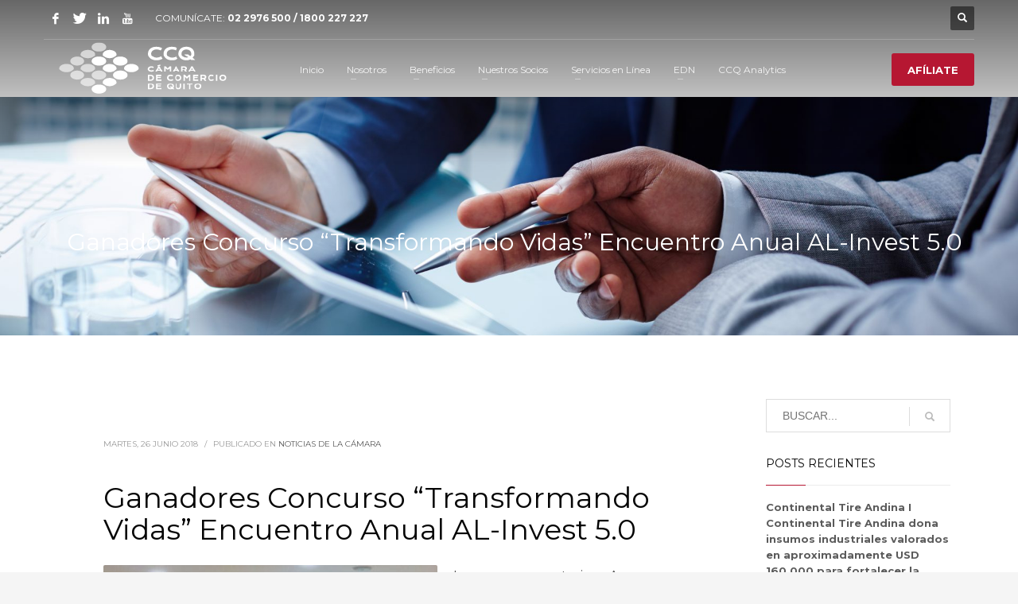

--- FILE ---
content_type: text/html; charset=UTF-8
request_url: https://ccq.ec/el-2018-ha-sido-declarado-el-ano-del-ecommerce-2/
body_size: 19520
content:
<!DOCTYPE html>
<html lang="es">
<head>
<meta charset="UTF-8"/>
<meta name="twitter:widgets:csp" content="on"/>
<link rel="profile" href="http://gmpg.org/xfn/11"/>
<link rel="pingback" href="https://ccq.ec/xmlrpc.php"/>

<title>Ganadores Concurso “Transformando Vidas” Encuentro Anual AL-Invest 5.0 &#8211; Cámara de Comercio de Quito</title>
<meta name='robots' content='max-image-preview:large' />
	<style>img:is([sizes="auto" i], [sizes^="auto," i]) { contain-intrinsic-size: 3000px 1500px }</style>
	<link rel='dns-prefetch' href='//js.hs-scripts.com' />
<link rel='dns-prefetch' href='//cdn.jsdelivr.net' />
<link rel='dns-prefetch' href='//fonts.googleapis.com' />
<link rel='dns-prefetch' href='//cdnjs.cloudflare.com' />
<link rel="alternate" type="application/rss+xml" title="Cámara de Comercio de Quito &raquo; Feed" href="https://ccq.ec/feed/" />
<link rel="alternate" type="application/rss+xml" title="Cámara de Comercio de Quito &raquo; Feed de los comentarios" href="https://ccq.ec/comments/feed/" />
<link rel="alternate" type="application/rss+xml" title="Cámara de Comercio de Quito &raquo; Comentario Ganadores Concurso “Transformando Vidas” Encuentro Anual AL-Invest 5.0 del feed" href="https://ccq.ec/el-2018-ha-sido-declarado-el-ano-del-ecommerce-2/feed/" />
		<!-- This site uses the Google Analytics by ExactMetrics plugin v7.10.1 - Using Analytics tracking - https://www.exactmetrics.com/ -->
							<script
				src="//www.googletagmanager.com/gtag/js?id=UA-107048107-1"  data-cfasync="false" data-wpfc-render="false" type="text/javascript" async></script>
			<script data-cfasync="false" data-wpfc-render="false" type="text/javascript">
				var em_version = '7.10.1';
				var em_track_user = true;
				var em_no_track_reason = '';
				
								var disableStrs = [
															'ga-disable-UA-107048107-1',
									];

				/* Function to detect opted out users */
				function __gtagTrackerIsOptedOut() {
					for (var index = 0; index < disableStrs.length; index++) {
						if (document.cookie.indexOf(disableStrs[index] + '=true') > -1) {
							return true;
						}
					}

					return false;
				}

				/* Disable tracking if the opt-out cookie exists. */
				if (__gtagTrackerIsOptedOut()) {
					for (var index = 0; index < disableStrs.length; index++) {
						window[disableStrs[index]] = true;
					}
				}

				/* Opt-out function */
				function __gtagTrackerOptout() {
					for (var index = 0; index < disableStrs.length; index++) {
						document.cookie = disableStrs[index] + '=true; expires=Thu, 31 Dec 2099 23:59:59 UTC; path=/';
						window[disableStrs[index]] = true;
					}
				}

				if ('undefined' === typeof gaOptout) {
					function gaOptout() {
						__gtagTrackerOptout();
					}
				}
								window.dataLayer = window.dataLayer || [];

				window.ExactMetricsDualTracker = {
					helpers: {},
					trackers: {},
				};
				if (em_track_user) {
					function __gtagDataLayer() {
						dataLayer.push(arguments);
					}

					function __gtagTracker(type, name, parameters) {
						if (!parameters) {
							parameters = {};
						}

						if (parameters.send_to) {
							__gtagDataLayer.apply(null, arguments);
							return;
						}

						if (type === 'event') {
							
														parameters.send_to = exactmetrics_frontend.ua;
							__gtagDataLayer(type, name, parameters);
													} else {
							__gtagDataLayer.apply(null, arguments);
						}
					}

					__gtagTracker('js', new Date());
					__gtagTracker('set', {
						'developer_id.dNDMyYj': true,
											});
															__gtagTracker('config', 'UA-107048107-1', {"forceSSL":"true"} );
										window.gtag = __gtagTracker;										(function () {
						/* https://developers.google.com/analytics/devguides/collection/analyticsjs/ */
						/* ga and __gaTracker compatibility shim. */
						var noopfn = function () {
							return null;
						};
						var newtracker = function () {
							return new Tracker();
						};
						var Tracker = function () {
							return null;
						};
						var p = Tracker.prototype;
						p.get = noopfn;
						p.set = noopfn;
						p.send = function () {
							var args = Array.prototype.slice.call(arguments);
							args.unshift('send');
							__gaTracker.apply(null, args);
						};
						var __gaTracker = function () {
							var len = arguments.length;
							if (len === 0) {
								return;
							}
							var f = arguments[len - 1];
							if (typeof f !== 'object' || f === null || typeof f.hitCallback !== 'function') {
								if ('send' === arguments[0]) {
									var hitConverted, hitObject = false, action;
									if ('event' === arguments[1]) {
										if ('undefined' !== typeof arguments[3]) {
											hitObject = {
												'eventAction': arguments[3],
												'eventCategory': arguments[2],
												'eventLabel': arguments[4],
												'value': arguments[5] ? arguments[5] : 1,
											}
										}
									}
									if ('pageview' === arguments[1]) {
										if ('undefined' !== typeof arguments[2]) {
											hitObject = {
												'eventAction': 'page_view',
												'page_path': arguments[2],
											}
										}
									}
									if (typeof arguments[2] === 'object') {
										hitObject = arguments[2];
									}
									if (typeof arguments[5] === 'object') {
										Object.assign(hitObject, arguments[5]);
									}
									if ('undefined' !== typeof arguments[1].hitType) {
										hitObject = arguments[1];
										if ('pageview' === hitObject.hitType) {
											hitObject.eventAction = 'page_view';
										}
									}
									if (hitObject) {
										action = 'timing' === arguments[1].hitType ? 'timing_complete' : hitObject.eventAction;
										hitConverted = mapArgs(hitObject);
										__gtagTracker('event', action, hitConverted);
									}
								}
								return;
							}

							function mapArgs(args) {
								var arg, hit = {};
								var gaMap = {
									'eventCategory': 'event_category',
									'eventAction': 'event_action',
									'eventLabel': 'event_label',
									'eventValue': 'event_value',
									'nonInteraction': 'non_interaction',
									'timingCategory': 'event_category',
									'timingVar': 'name',
									'timingValue': 'value',
									'timingLabel': 'event_label',
									'page': 'page_path',
									'location': 'page_location',
									'title': 'page_title',
								};
								for (arg in args) {
																		if (!(!args.hasOwnProperty(arg) || !gaMap.hasOwnProperty(arg))) {
										hit[gaMap[arg]] = args[arg];
									} else {
										hit[arg] = args[arg];
									}
								}
								return hit;
							}

							try {
								f.hitCallback();
							} catch (ex) {
							}
						};
						__gaTracker.create = newtracker;
						__gaTracker.getByName = newtracker;
						__gaTracker.getAll = function () {
							return [];
						};
						__gaTracker.remove = noopfn;
						__gaTracker.loaded = true;
						window['__gaTracker'] = __gaTracker;
					})();
									} else {
										console.log("");
					(function () {
						function __gtagTracker() {
							return null;
						}

						window['__gtagTracker'] = __gtagTracker;
						window['gtag'] = __gtagTracker;
					})();
									}
			</script>
				<!-- / Google Analytics by ExactMetrics -->
				<!-- This site uses the Google Analytics by MonsterInsights plugin v8.10.1 - Using Analytics tracking - https://www.monsterinsights.com/ -->
		<!-- Nota: MonsterInsights no está actualmente configurado en este sitio. El dueño del sitio necesita identificarse usando su cuenta de Google Analytics en el panel de ajustes de MonsterInsights. -->
					<!-- No UA code set -->
				<!-- / Google Analytics by MonsterInsights -->
		<script type="text/javascript">
/* <![CDATA[ */
window._wpemojiSettings = {"baseUrl":"https:\/\/s.w.org\/images\/core\/emoji\/15.0.3\/72x72\/","ext":".png","svgUrl":"https:\/\/s.w.org\/images\/core\/emoji\/15.0.3\/svg\/","svgExt":".svg","source":{"concatemoji":"https:\/\/ccq.ec\/wp-includes\/js\/wp-emoji-release.min.js?ver=6.7.1"}};
/*! This file is auto-generated */
!function(i,n){var o,s,e;function c(e){try{var t={supportTests:e,timestamp:(new Date).valueOf()};sessionStorage.setItem(o,JSON.stringify(t))}catch(e){}}function p(e,t,n){e.clearRect(0,0,e.canvas.width,e.canvas.height),e.fillText(t,0,0);var t=new Uint32Array(e.getImageData(0,0,e.canvas.width,e.canvas.height).data),r=(e.clearRect(0,0,e.canvas.width,e.canvas.height),e.fillText(n,0,0),new Uint32Array(e.getImageData(0,0,e.canvas.width,e.canvas.height).data));return t.every(function(e,t){return e===r[t]})}function u(e,t,n){switch(t){case"flag":return n(e,"\ud83c\udff3\ufe0f\u200d\u26a7\ufe0f","\ud83c\udff3\ufe0f\u200b\u26a7\ufe0f")?!1:!n(e,"\ud83c\uddfa\ud83c\uddf3","\ud83c\uddfa\u200b\ud83c\uddf3")&&!n(e,"\ud83c\udff4\udb40\udc67\udb40\udc62\udb40\udc65\udb40\udc6e\udb40\udc67\udb40\udc7f","\ud83c\udff4\u200b\udb40\udc67\u200b\udb40\udc62\u200b\udb40\udc65\u200b\udb40\udc6e\u200b\udb40\udc67\u200b\udb40\udc7f");case"emoji":return!n(e,"\ud83d\udc26\u200d\u2b1b","\ud83d\udc26\u200b\u2b1b")}return!1}function f(e,t,n){var r="undefined"!=typeof WorkerGlobalScope&&self instanceof WorkerGlobalScope?new OffscreenCanvas(300,150):i.createElement("canvas"),a=r.getContext("2d",{willReadFrequently:!0}),o=(a.textBaseline="top",a.font="600 32px Arial",{});return e.forEach(function(e){o[e]=t(a,e,n)}),o}function t(e){var t=i.createElement("script");t.src=e,t.defer=!0,i.head.appendChild(t)}"undefined"!=typeof Promise&&(o="wpEmojiSettingsSupports",s=["flag","emoji"],n.supports={everything:!0,everythingExceptFlag:!0},e=new Promise(function(e){i.addEventListener("DOMContentLoaded",e,{once:!0})}),new Promise(function(t){var n=function(){try{var e=JSON.parse(sessionStorage.getItem(o));if("object"==typeof e&&"number"==typeof e.timestamp&&(new Date).valueOf()<e.timestamp+604800&&"object"==typeof e.supportTests)return e.supportTests}catch(e){}return null}();if(!n){if("undefined"!=typeof Worker&&"undefined"!=typeof OffscreenCanvas&&"undefined"!=typeof URL&&URL.createObjectURL&&"undefined"!=typeof Blob)try{var e="postMessage("+f.toString()+"("+[JSON.stringify(s),u.toString(),p.toString()].join(",")+"));",r=new Blob([e],{type:"text/javascript"}),a=new Worker(URL.createObjectURL(r),{name:"wpTestEmojiSupports"});return void(a.onmessage=function(e){c(n=e.data),a.terminate(),t(n)})}catch(e){}c(n=f(s,u,p))}t(n)}).then(function(e){for(var t in e)n.supports[t]=e[t],n.supports.everything=n.supports.everything&&n.supports[t],"flag"!==t&&(n.supports.everythingExceptFlag=n.supports.everythingExceptFlag&&n.supports[t]);n.supports.everythingExceptFlag=n.supports.everythingExceptFlag&&!n.supports.flag,n.DOMReady=!1,n.readyCallback=function(){n.DOMReady=!0}}).then(function(){return e}).then(function(){var e;n.supports.everything||(n.readyCallback(),(e=n.source||{}).concatemoji?t(e.concatemoji):e.wpemoji&&e.twemoji&&(t(e.twemoji),t(e.wpemoji)))}))}((window,document),window._wpemojiSettings);
/* ]]> */
</script>

<link rel='stylesheet' id='sdm-styles-css' href='https://ccq.ec/wp-content/plugins/simple-download-monitor/css/sdm_wp_styles.css?ver=6.7.1' type='text/css' media='all' />
<link rel='stylesheet' id='zn_all_g_fonts-css' href='//fonts.googleapis.com/css?family=Montserrat%3Aregular%2C500%2C700%7COpen+Sans%3Aregular%2C300%2C600%2C700%2C800&#038;ver=6.7.1' type='text/css' media='all' />
<style id='wp-emoji-styles-inline-css' type='text/css'>

	img.wp-smiley, img.emoji {
		display: inline !important;
		border: none !important;
		box-shadow: none !important;
		height: 1em !important;
		width: 1em !important;
		margin: 0 0.07em !important;
		vertical-align: -0.1em !important;
		background: none !important;
		padding: 0 !important;
	}
</style>
<link rel='stylesheet' id='wp-block-library-css' href='https://ccq.ec/wp-includes/css/dist/block-library/style.min.css?ver=6.7.1' type='text/css' media='all' />
<style id='classic-theme-styles-inline-css' type='text/css'>
/*! This file is auto-generated */
.wp-block-button__link{color:#fff;background-color:#32373c;border-radius:9999px;box-shadow:none;text-decoration:none;padding:calc(.667em + 2px) calc(1.333em + 2px);font-size:1.125em}.wp-block-file__button{background:#32373c;color:#fff;text-decoration:none}
</style>
<style id='global-styles-inline-css' type='text/css'>
:root{--wp--preset--aspect-ratio--square: 1;--wp--preset--aspect-ratio--4-3: 4/3;--wp--preset--aspect-ratio--3-4: 3/4;--wp--preset--aspect-ratio--3-2: 3/2;--wp--preset--aspect-ratio--2-3: 2/3;--wp--preset--aspect-ratio--16-9: 16/9;--wp--preset--aspect-ratio--9-16: 9/16;--wp--preset--color--black: #000000;--wp--preset--color--cyan-bluish-gray: #abb8c3;--wp--preset--color--white: #ffffff;--wp--preset--color--pale-pink: #f78da7;--wp--preset--color--vivid-red: #cf2e2e;--wp--preset--color--luminous-vivid-orange: #ff6900;--wp--preset--color--luminous-vivid-amber: #fcb900;--wp--preset--color--light-green-cyan: #7bdcb5;--wp--preset--color--vivid-green-cyan: #00d084;--wp--preset--color--pale-cyan-blue: #8ed1fc;--wp--preset--color--vivid-cyan-blue: #0693e3;--wp--preset--color--vivid-purple: #9b51e0;--wp--preset--gradient--vivid-cyan-blue-to-vivid-purple: linear-gradient(135deg,rgba(6,147,227,1) 0%,rgb(155,81,224) 100%);--wp--preset--gradient--light-green-cyan-to-vivid-green-cyan: linear-gradient(135deg,rgb(122,220,180) 0%,rgb(0,208,130) 100%);--wp--preset--gradient--luminous-vivid-amber-to-luminous-vivid-orange: linear-gradient(135deg,rgba(252,185,0,1) 0%,rgba(255,105,0,1) 100%);--wp--preset--gradient--luminous-vivid-orange-to-vivid-red: linear-gradient(135deg,rgba(255,105,0,1) 0%,rgb(207,46,46) 100%);--wp--preset--gradient--very-light-gray-to-cyan-bluish-gray: linear-gradient(135deg,rgb(238,238,238) 0%,rgb(169,184,195) 100%);--wp--preset--gradient--cool-to-warm-spectrum: linear-gradient(135deg,rgb(74,234,220) 0%,rgb(151,120,209) 20%,rgb(207,42,186) 40%,rgb(238,44,130) 60%,rgb(251,105,98) 80%,rgb(254,248,76) 100%);--wp--preset--gradient--blush-light-purple: linear-gradient(135deg,rgb(255,206,236) 0%,rgb(152,150,240) 100%);--wp--preset--gradient--blush-bordeaux: linear-gradient(135deg,rgb(254,205,165) 0%,rgb(254,45,45) 50%,rgb(107,0,62) 100%);--wp--preset--gradient--luminous-dusk: linear-gradient(135deg,rgb(255,203,112) 0%,rgb(199,81,192) 50%,rgb(65,88,208) 100%);--wp--preset--gradient--pale-ocean: linear-gradient(135deg,rgb(255,245,203) 0%,rgb(182,227,212) 50%,rgb(51,167,181) 100%);--wp--preset--gradient--electric-grass: linear-gradient(135deg,rgb(202,248,128) 0%,rgb(113,206,126) 100%);--wp--preset--gradient--midnight: linear-gradient(135deg,rgb(2,3,129) 0%,rgb(40,116,252) 100%);--wp--preset--font-size--small: 13px;--wp--preset--font-size--medium: 20px;--wp--preset--font-size--large: 36px;--wp--preset--font-size--x-large: 42px;--wp--preset--spacing--20: 0.44rem;--wp--preset--spacing--30: 0.67rem;--wp--preset--spacing--40: 1rem;--wp--preset--spacing--50: 1.5rem;--wp--preset--spacing--60: 2.25rem;--wp--preset--spacing--70: 3.38rem;--wp--preset--spacing--80: 5.06rem;--wp--preset--shadow--natural: 6px 6px 9px rgba(0, 0, 0, 0.2);--wp--preset--shadow--deep: 12px 12px 50px rgba(0, 0, 0, 0.4);--wp--preset--shadow--sharp: 6px 6px 0px rgba(0, 0, 0, 0.2);--wp--preset--shadow--outlined: 6px 6px 0px -3px rgba(255, 255, 255, 1), 6px 6px rgba(0, 0, 0, 1);--wp--preset--shadow--crisp: 6px 6px 0px rgba(0, 0, 0, 1);}:where(.is-layout-flex){gap: 0.5em;}:where(.is-layout-grid){gap: 0.5em;}body .is-layout-flex{display: flex;}.is-layout-flex{flex-wrap: wrap;align-items: center;}.is-layout-flex > :is(*, div){margin: 0;}body .is-layout-grid{display: grid;}.is-layout-grid > :is(*, div){margin: 0;}:where(.wp-block-columns.is-layout-flex){gap: 2em;}:where(.wp-block-columns.is-layout-grid){gap: 2em;}:where(.wp-block-post-template.is-layout-flex){gap: 1.25em;}:where(.wp-block-post-template.is-layout-grid){gap: 1.25em;}.has-black-color{color: var(--wp--preset--color--black) !important;}.has-cyan-bluish-gray-color{color: var(--wp--preset--color--cyan-bluish-gray) !important;}.has-white-color{color: var(--wp--preset--color--white) !important;}.has-pale-pink-color{color: var(--wp--preset--color--pale-pink) !important;}.has-vivid-red-color{color: var(--wp--preset--color--vivid-red) !important;}.has-luminous-vivid-orange-color{color: var(--wp--preset--color--luminous-vivid-orange) !important;}.has-luminous-vivid-amber-color{color: var(--wp--preset--color--luminous-vivid-amber) !important;}.has-light-green-cyan-color{color: var(--wp--preset--color--light-green-cyan) !important;}.has-vivid-green-cyan-color{color: var(--wp--preset--color--vivid-green-cyan) !important;}.has-pale-cyan-blue-color{color: var(--wp--preset--color--pale-cyan-blue) !important;}.has-vivid-cyan-blue-color{color: var(--wp--preset--color--vivid-cyan-blue) !important;}.has-vivid-purple-color{color: var(--wp--preset--color--vivid-purple) !important;}.has-black-background-color{background-color: var(--wp--preset--color--black) !important;}.has-cyan-bluish-gray-background-color{background-color: var(--wp--preset--color--cyan-bluish-gray) !important;}.has-white-background-color{background-color: var(--wp--preset--color--white) !important;}.has-pale-pink-background-color{background-color: var(--wp--preset--color--pale-pink) !important;}.has-vivid-red-background-color{background-color: var(--wp--preset--color--vivid-red) !important;}.has-luminous-vivid-orange-background-color{background-color: var(--wp--preset--color--luminous-vivid-orange) !important;}.has-luminous-vivid-amber-background-color{background-color: var(--wp--preset--color--luminous-vivid-amber) !important;}.has-light-green-cyan-background-color{background-color: var(--wp--preset--color--light-green-cyan) !important;}.has-vivid-green-cyan-background-color{background-color: var(--wp--preset--color--vivid-green-cyan) !important;}.has-pale-cyan-blue-background-color{background-color: var(--wp--preset--color--pale-cyan-blue) !important;}.has-vivid-cyan-blue-background-color{background-color: var(--wp--preset--color--vivid-cyan-blue) !important;}.has-vivid-purple-background-color{background-color: var(--wp--preset--color--vivid-purple) !important;}.has-black-border-color{border-color: var(--wp--preset--color--black) !important;}.has-cyan-bluish-gray-border-color{border-color: var(--wp--preset--color--cyan-bluish-gray) !important;}.has-white-border-color{border-color: var(--wp--preset--color--white) !important;}.has-pale-pink-border-color{border-color: var(--wp--preset--color--pale-pink) !important;}.has-vivid-red-border-color{border-color: var(--wp--preset--color--vivid-red) !important;}.has-luminous-vivid-orange-border-color{border-color: var(--wp--preset--color--luminous-vivid-orange) !important;}.has-luminous-vivid-amber-border-color{border-color: var(--wp--preset--color--luminous-vivid-amber) !important;}.has-light-green-cyan-border-color{border-color: var(--wp--preset--color--light-green-cyan) !important;}.has-vivid-green-cyan-border-color{border-color: var(--wp--preset--color--vivid-green-cyan) !important;}.has-pale-cyan-blue-border-color{border-color: var(--wp--preset--color--pale-cyan-blue) !important;}.has-vivid-cyan-blue-border-color{border-color: var(--wp--preset--color--vivid-cyan-blue) !important;}.has-vivid-purple-border-color{border-color: var(--wp--preset--color--vivid-purple) !important;}.has-vivid-cyan-blue-to-vivid-purple-gradient-background{background: var(--wp--preset--gradient--vivid-cyan-blue-to-vivid-purple) !important;}.has-light-green-cyan-to-vivid-green-cyan-gradient-background{background: var(--wp--preset--gradient--light-green-cyan-to-vivid-green-cyan) !important;}.has-luminous-vivid-amber-to-luminous-vivid-orange-gradient-background{background: var(--wp--preset--gradient--luminous-vivid-amber-to-luminous-vivid-orange) !important;}.has-luminous-vivid-orange-to-vivid-red-gradient-background{background: var(--wp--preset--gradient--luminous-vivid-orange-to-vivid-red) !important;}.has-very-light-gray-to-cyan-bluish-gray-gradient-background{background: var(--wp--preset--gradient--very-light-gray-to-cyan-bluish-gray) !important;}.has-cool-to-warm-spectrum-gradient-background{background: var(--wp--preset--gradient--cool-to-warm-spectrum) !important;}.has-blush-light-purple-gradient-background{background: var(--wp--preset--gradient--blush-light-purple) !important;}.has-blush-bordeaux-gradient-background{background: var(--wp--preset--gradient--blush-bordeaux) !important;}.has-luminous-dusk-gradient-background{background: var(--wp--preset--gradient--luminous-dusk) !important;}.has-pale-ocean-gradient-background{background: var(--wp--preset--gradient--pale-ocean) !important;}.has-electric-grass-gradient-background{background: var(--wp--preset--gradient--electric-grass) !important;}.has-midnight-gradient-background{background: var(--wp--preset--gradient--midnight) !important;}.has-small-font-size{font-size: var(--wp--preset--font-size--small) !important;}.has-medium-font-size{font-size: var(--wp--preset--font-size--medium) !important;}.has-large-font-size{font-size: var(--wp--preset--font-size--large) !important;}.has-x-large-font-size{font-size: var(--wp--preset--font-size--x-large) !important;}
:where(.wp-block-post-template.is-layout-flex){gap: 1.25em;}:where(.wp-block-post-template.is-layout-grid){gap: 1.25em;}
:where(.wp-block-columns.is-layout-flex){gap: 2em;}:where(.wp-block-columns.is-layout-grid){gap: 2em;}
:root :where(.wp-block-pullquote){font-size: 1.5em;line-height: 1.6;}
</style>
<link rel='stylesheet' id='comex-menu-box-style-css' href='https://ccq.ec/wp-content/plugins/observatorio-menu-cuadritos/comex-menu-box-styles.css?ver=6.7.1' type='text/css' media='all' />
<link rel='stylesheet' id='font-awesome-css' href='https://cdnjs.cloudflare.com/ajax/libs/font-awesome/6.4.0/css/all.min.css?ver=6.7.1' type='text/css' media='all' />
<link rel='stylesheet' id='glide-core-css' href='https://cdn.jsdelivr.net/npm/@glidejs/glide/dist/css/glide.core.min.css?ver=6.7.1' type='text/css' media='all' />
<link rel='stylesheet' id='ccq-slider-style-css' href='https://ccq.ec/wp-content/plugins/observatorio-slider/style.css?ver=6.7.1' type='text/css' media='all' />
<link rel='stylesheet' id='ign-style-css' href='https://ccq.ec/wp-content/plugins/observatorio_informes/style.css?ver=6.7.1' type='text/css' media='all' />
<link rel='stylesheet' id='rs-plugin-settings-css' href='https://ccq.ec/wp-content/plugins/revslider/public/assets/css/settings.css?ver=5.4.8' type='text/css' media='all' />
<style id='rs-plugin-settings-inline-css' type='text/css'>
#rs-demo-id {}
</style>
<link rel='stylesheet' id='kallyas-styles-css' href='https://ccq.ec/wp-content/themes/kallyas/style.css?ver=4.18.1' type='text/css' media='all' />
<link rel='stylesheet' id='th-bootstrap-styles-css' href='https://ccq.ec/wp-content/themes/kallyas/css/bootstrap.min.css?ver=4.18.1' type='text/css' media='all' />
<link rel='stylesheet' id='th-theme-template-styles-css' href='https://ccq.ec/wp-content/themes/kallyas/css/template.min.css?ver=4.18.1' type='text/css' media='all' />
<link rel='stylesheet' id='wpdreams-asl-basic-css' href='https://ccq.ec/wp-content/plugins/ajax-search-lite/css/style.basic.css?ver=4.10' type='text/css' media='all' />
<link rel='stylesheet' id='wpdreams-ajaxsearchlite-css' href='https://ccq.ec/wp-content/plugins/ajax-search-lite/css/style-curvy-red.css?ver=4.10' type='text/css' media='all' />
<link rel='stylesheet' id='newsletter-css' href='https://ccq.ec/wp-content/plugins/newsletter/style.css?ver=7.5.0' type='text/css' media='all' />
<link rel='stylesheet' id='zion-frontend-css' href='https://ccq.ec/wp-content/themes/kallyas/framework/zion-builder/assets/css/znb_frontend.css?ver=1.0.29' type='text/css' media='all' />
<link rel='stylesheet' id='40346-layout.css-css' href='//ccq.ec/wp-content/uploads/zion-builder/cache/40346-layout.css?ver=fc123fa2145712db1b7fcef21ce95d19' type='text/css' media='all' />
<link rel='stylesheet' id='popup-maker-site-css' href='//ccq.ec/wp-content/uploads/pum/pum-site-styles.css?generated=1755696706&#038;ver=1.16.7' type='text/css' media='all' />
<link rel='stylesheet' id='kallyas-child-css' href='https://ccq.ec/wp-content/themes/kallyas-child/style.css?ver=4.18.1' type='text/css' media='all' />
<link rel='stylesheet' id='th-theme-print-stylesheet-css' href='https://ccq.ec/wp-content/themes/kallyas/css/print.css?ver=4.18.1' type='text/css' media='print' />
<link rel='stylesheet' id='th-theme-options-styles-css' href='//ccq.ec/wp-content/uploads/zn_dynamic.css?ver=1765469308' type='text/css' media='all' />
<script type="text/javascript" src="https://ccq.ec/wp-content/plugins/google-analytics-dashboard-for-wp/assets/js/frontend-gtag.min.js?ver=7.10.1" id="exactmetrics-frontend-script-js"></script>
<script data-cfasync="false" data-wpfc-render="false" type="text/javascript" id='exactmetrics-frontend-script-js-extra'>/* <![CDATA[ */
var exactmetrics_frontend = {"js_events_tracking":"true","download_extensions":"zip,mp3,mpeg,pdf,docx,pptx,xlsx,rar","inbound_paths":"[{\"path\":\"\\\/go\\\/\",\"label\":\"affiliate\"},{\"path\":\"\\\/recommend\\\/\",\"label\":\"affiliate\"}]","home_url":"https:\/\/ccq.ec","hash_tracking":"false","ua":"UA-107048107-1","v4_id":""};/* ]]> */
</script>
<script type="text/javascript" src="https://ccq.ec/wp-includes/js/jquery/jquery.min.js?ver=3.7.1" id="jquery-core-js"></script>
<script type="text/javascript" src="https://ccq.ec/wp-includes/js/jquery/jquery-migrate.min.js?ver=3.4.1" id="jquery-migrate-js"></script>
<script type="text/javascript" src="https://ccq.ec/wp-content/plugins/revslider/public/assets/js/jquery.themepunch.tools.min.js?ver=5.4.8" id="tp-tools-js"></script>
<script type="text/javascript" src="https://ccq.ec/wp-content/plugins/revslider/public/assets/js/jquery.themepunch.revolution.min.js?ver=5.4.8" id="revmin-js"></script>
<script type="text/javascript" id="sdm-scripts-js-extra">
/* <![CDATA[ */
var sdm_ajax_script = {"ajaxurl":"https:\/\/ccq.ec\/wp-admin\/admin-ajax.php"};
/* ]]> */
</script>
<script type="text/javascript" src="https://ccq.ec/wp-content/plugins/simple-download-monitor/js/sdm_wp_scripts.js?ver=6.7.1" id="sdm-scripts-js"></script>
<link rel="https://api.w.org/" href="https://ccq.ec/wp-json/" /><link rel="alternate" title="JSON" type="application/json" href="https://ccq.ec/wp-json/wp/v2/posts/40346" /><link rel="EditURI" type="application/rsd+xml" title="RSD" href="https://ccq.ec/xmlrpc.php?rsd" />
<meta name="generator" content="WordPress 6.7.1" />
<link rel="canonical" href="https://ccq.ec/el-2018-ha-sido-declarado-el-ano-del-ecommerce-2/" />
<link rel='shortlink' href='https://ccq.ec/?p=40346' />
<link rel="alternate" title="oEmbed (JSON)" type="application/json+oembed" href="https://ccq.ec/wp-json/oembed/1.0/embed?url=https%3A%2F%2Fccq.ec%2Fel-2018-ha-sido-declarado-el-ano-del-ecommerce-2%2F" />
<link rel="alternate" title="oEmbed (XML)" type="text/xml+oembed" href="https://ccq.ec/wp-json/oembed/1.0/embed?url=https%3A%2F%2Fccq.ec%2Fel-2018-ha-sido-declarado-el-ano-del-ecommerce-2%2F&#038;format=xml" />
			<!-- DO NOT COPY THIS SNIPPET! Start of Page Analytics Tracking for HubSpot WordPress plugin v11.1.65-->
			<script class="hsq-set-content-id" data-content-id="blog-post">
				var _hsq = _hsq || [];
				_hsq.push(["setContentType", "blog-post"]);
			</script>
			<!-- DO NOT COPY THIS SNIPPET! End of Page Analytics Tracking for HubSpot WordPress plugin -->
					<meta name="theme-color"
			  content="#3c3472">
				<meta name="viewport" content="width=device-width, initial-scale=1, maximum-scale=1"/>
		
		<!--[if lte IE 8]>
		<script type="text/javascript">
			var $buoop = {
				vs: {i: 10, f: 25, o: 12.1, s: 7, n: 9}
			};

			$buoop.ol = window.onload;

			window.onload = function () {
				try {
					if ($buoop.ol) {
						$buoop.ol()
					}
				}
				catch (e) {
				}

				var e = document.createElement("script");
				e.setAttribute("type", "text/javascript");
				e.setAttribute("src", "https://browser-update.org/update.js");
				document.body.appendChild(e);
			};
		</script>
		<![endif]-->

		<!-- for IE6-8 support of HTML5 elements -->
		<!--[if lt IE 9]>
		<script src="//html5shim.googlecode.com/svn/trunk/html5.js"></script>
		<![endif]-->
		
	<!-- Fallback for animating in viewport -->
	<noscript>
		<style type="text/css" media="screen">
			.zn-animateInViewport {visibility: visible;}
		</style>
	</noscript>
					<link rel="preconnect" href="https://fonts.gstatic.com" crossorigin />
				<link rel="preload" as="style" href="//fonts.googleapis.com/css?family=Open+Sans&display=swap" />
				<link rel="stylesheet" href="//fonts.googleapis.com/css?family=Open+Sans&display=swap" media="all" />
				<style type="text/css">.recentcomments a{display:inline !important;padding:0 !important;margin:0 !important;}</style><meta name="generator" content="Powered by Slider Revolution 5.4.8 - responsive, Mobile-Friendly Slider Plugin for WordPress with comfortable drag and drop interface." />
                <style>
                    
						@font-face {
							font-family: 'aslsicons2';
							src: url('https://ccq.ec/wp-content/plugins/ajax-search-lite/css/fonts/icons2.eot');
							src: url('https://ccq.ec/wp-content/plugins/ajax-search-lite/css/fonts/icons2.eot?#iefix') format('embedded-opentype'),
								 url('https://ccq.ec/wp-content/plugins/ajax-search-lite/css/fonts/icons2.woff2') format('woff2'),
								 url('https://ccq.ec/wp-content/plugins/ajax-search-lite/css/fonts/icons2.woff') format('woff'),
								 url('https://ccq.ec/wp-content/plugins/ajax-search-lite/css/fonts/icons2.ttf') format('truetype'),
								 url('https://ccq.ec/wp-content/plugins/ajax-search-lite/css/fonts/icons2.svg#icons') format('svg');
							font-weight: normal;
							font-style: normal;
						}
					
					div[id*='ajaxsearchlitesettings'].searchsettings .asl_option_inner label {
						font-size: 0px !important;
						color: rgba(0, 0, 0, 0);
					}
					div[id*='ajaxsearchlitesettings'].searchsettings .asl_option_inner label:after {
						font-size: 11px !important;
						position: absolute;
						top: 0;
						left: 0;
						z-index: 1;
					}
					.asl_w_container {
						width: 100%;
						margin: 0px 0px 0px 0px;
					}
					div[id*='ajaxsearchlite'].asl_m {
						width: 100%;
					}
					div[id*='ajaxsearchliteres'].wpdreams_asl_results div.resdrg span.highlighted {
						font-weight: bold;
						color: rgba(217, 49, 43, 1);
						background-color: rgba(238, 238, 238, 1);
					}
					div[id*='ajaxsearchliteres'].wpdreams_asl_results .results div.asl_image {
						width: 70px;
						height: 70px;
						background-size: cover;
						background-repeat: no-repeat;
					}
					div.asl_r .results {
						max-height: none;
					}
				
						div.asl_r.asl_w.vertical .results .item::after {
							display: block;
							position: absolute;
							bottom: 0;
							content: '';
							height: 1px;
							width: 100%;
							background: #D8D8D8;
						}
						div.asl_r.asl_w.vertical .results .item.asl_last_item::after {
							display: none;
						}
					                </style>
                <link rel="icon" href="https://ccq.ec/wp-content/uploads/2019/01/favicon-02-150x150.png" sizes="32x32" />
<link rel="icon" href="https://ccq.ec/wp-content/uploads/2019/01/favicon-02-300x300.png" sizes="192x192" />
<link rel="apple-touch-icon" href="https://ccq.ec/wp-content/uploads/2019/01/favicon-02-187x187.png" />
<meta name="msapplication-TileImage" content="https://ccq.ec/wp-content/uploads/2019/01/favicon-02-300x300.png" />
<script type="text/javascript">function setREVStartSize(e){									
						try{ e.c=jQuery(e.c);var i=jQuery(window).width(),t=9999,r=0,n=0,l=0,f=0,s=0,h=0;
							if(e.responsiveLevels&&(jQuery.each(e.responsiveLevels,function(e,f){f>i&&(t=r=f,l=e),i>f&&f>r&&(r=f,n=e)}),t>r&&(l=n)),f=e.gridheight[l]||e.gridheight[0]||e.gridheight,s=e.gridwidth[l]||e.gridwidth[0]||e.gridwidth,h=i/s,h=h>1?1:h,f=Math.round(h*f),"fullscreen"==e.sliderLayout){var u=(e.c.width(),jQuery(window).height());if(void 0!=e.fullScreenOffsetContainer){var c=e.fullScreenOffsetContainer.split(",");if (c) jQuery.each(c,function(e,i){u=jQuery(i).length>0?u-jQuery(i).outerHeight(!0):u}),e.fullScreenOffset.split("%").length>1&&void 0!=e.fullScreenOffset&&e.fullScreenOffset.length>0?u-=jQuery(window).height()*parseInt(e.fullScreenOffset,0)/100:void 0!=e.fullScreenOffset&&e.fullScreenOffset.length>0&&(u-=parseInt(e.fullScreenOffset,0))}f=u}else void 0!=e.minHeight&&f<e.minHeight&&(f=e.minHeight);e.c.closest(".rev_slider_wrapper").css({height:f})					
						}catch(d){console.log("Failure at Presize of Slider:"+d)}						
					};</script>
	
<!-- Global site tag (gtag.js) - Google Analytics -->
<script async src="https://www.googletagmanager.com/gtag/js?id=G-DBN1R72B0L"></script>
<script>
  window.dataLayer = window.dataLayer || [];
  function gtag(){dataLayer.push(arguments);}
  gtag('js', new Date());

  gtag('config', 'G-DBN1R72B0L');
</script>	
	
	
	
	
</head>

<body  class="post-template-default single single-post postid-40346 single-format-standard res1170 kl-sticky-header kl-skin--light" itemscope="itemscope" itemtype="https://schema.org/WebPage" >


<div class="login_register_stuff"></div><!-- end login register stuff -->		<div id="fb-root"></div>
		<script>(function (d, s, id) {
			var js, fjs = d.getElementsByTagName(s)[0];
			if (d.getElementById(id)) {return;}
			js = d.createElement(s); js.id = id;
			js.src = "https://connect.facebook.net/en_US/sdk.js#xfbml=1&version=v3.0";
			fjs.parentNode.insertBefore(js, fjs);
		}(document, 'script', 'facebook-jssdk'));</script>
		

<div id="page_wrapper">

<header id="header" class="site-header  style7 cta_button header--sticky header--not-sticked    headerstyle-xs--image_color  sticky-resize headerstyle--default site-header--relative nav-th--light sheader-sh--light"   role="banner" itemscope="itemscope" itemtype="https://schema.org/WPHeader" >
	<div class="kl-header-bg "></div>	<div class="site-header-wrapper sticky-top-area">

		<div class="site-header-top-wrapper topbar-style--default  sh--light">

			<div class="siteheader-container container">

				

	
	<div class="fxb-row site-header-row site-header-top ">

		<div class='fxb-col fxb fxb-start-x fxb-center-y fxb-basis-auto site-header-col-left site-header-top-left'>
			<ul class="sh-component social-icons sc--clean topnav navRight topnav-no-hdnav"><li class="topnav-li social-icons-li"><a href="https://www.facebook.com/lacamaradequito/" data-zniconfam="kl-social-icons" data-zn_icon="" target="_blank" class="topnav-item social-icons-item scheader-icon-" title="Facebook"></a></li><li class="topnav-li social-icons-li"><a href="https://twitter.com/lacamaradequito" data-zniconfam="kl-social-icons" data-zn_icon="" target="_blank" class="topnav-item social-icons-item scheader-icon-" title="Twitter"></a></li><li class="topnav-li social-icons-li"><a href="https://www.linkedin.com/company/camaraquito" data-zniconfam="kl-social-icons" data-zn_icon="" target="_blank" class="topnav-item social-icons-item scheader-icon-" title="Linked In"></a></li><li class="topnav-li social-icons-li"><a href="https://www.youtube.com/user/ccqvideo" data-zniconfam="kl-social-icons" data-zn_icon="" target="_blank" class="topnav-item social-icons-item scheader-icon-" title="Youtube"></a></li></ul><div class="sh-component kl-header-toptext kl-font-alt">COMUNÍCATE: <a href="#" class="fw-bold"> 02 2976 500 / 1800 227 227 </a></div>					</div>

		<div class='fxb-col fxb fxb-end-x fxb-center-y fxb-basis-auto site-header-col-right site-header-top-right'>
						
		<div id="search" class="sh-component header-search headsearch--def">

			<a href="#" class="searchBtn header-search-button">
				<span class="glyphicon glyphicon-search kl-icon-white"></span>
			</a>

			<div class="search-container header-search-container">
				
<form id="searchform" class="gensearch__form" action="https://ccq.ec/" method="get">
	<input id="s" name="s" value="" class="inputbox gensearch__input" type="text" placeholder="BUSCAR..." />
	<button type="submit" id="searchsubmit" value="go" class="gensearch__submit glyphicon glyphicon-search"></button>
	</form>			</div>
		</div>

				</div>

	</div><!-- /.site-header-top -->

	<div class="separator site-header-separator "></div>

			</div>
		</div><!-- /.site-header-top-wrapper -->

		<div class="kl-top-header site-header-main-wrapper clearfix   header-no-bottom  sh--light">

			<div class="container siteheader-container ">

				<div class='fxb-col fxb-basis-auto'>

					

<div class="fxb-row site-header-row site-header-main ">

	<div class='fxb-col fxb fxb-start-x fxb-center-y fxb-basis-auto fxb-grow-0 fxb-sm-full site-header-col-left site-header-main-left'>
				<div id="logo-container" class="logo-container  hasHoverMe logosize--yes zn-original-logo">
			<!-- Logo -->
			<h3 class='site-logo logo ' id='logo'><a href='https://ccq.ec/' class='site-logo-anch'><img class="logo-img-sticky site-logo-img-sticky" src="https://ccq.ec/wp-content/uploads/2023/09/logo-CCQ-blanco-peq.png"  alt="Cámara de Comercio de Quito" title="La cámara contigo" /><img class="logo-img site-logo-img" src="https://ccq.ec/wp-content/uploads/2024/09/LogoCCQ2024Inicio.png"  alt="Cámara de Comercio de Quito" title="La cámara contigo" data-mobile-logo="https://ccq.ec/wp-content/uploads/2023/09/logo-CCQ-blanco-peq.png" /></a></h3>			<!-- InfoCard -->
					</div>

		<div class="separator site-header-separator visible-xs"></div>	</div>

	<div class='fxb-col fxb fxb-center-x fxb-center-y fxb-basis-auto fxb-sm-half site-header-col-center site-header-main-center'>
				<div class="sh-component main-menu-wrapper" role="navigation" itemscope="itemscope" itemtype="https://schema.org/SiteNavigationElement" >

					<div class="zn-res-menuwrapper">
			<a href="#" class="zn-res-trigger zn-menuBurger zn-menuBurger--3--s zn-menuBurger--anim3 " id="zn-res-trigger">
				<span></span>
				<span></span>
				<span></span>
			</a>
		</div><!-- end responsive menu -->
		<div id="main-menu" class="main-nav mainnav--sidepanel mainnav--active-bg mainnav--pointer-dash nav-mm--light zn_mega_wrapper "><ul id="menu-menu-ccq" class="main-menu main-menu-nav zn_mega_menu "><li id="menu-item-71094" class="main-menu-item menu-item menu-item-type-custom menu-item-object-custom menu-item-home menu-item-71094  main-menu-item-top  menu-item-even menu-item-depth-0"><a href="https://ccq.ec" class=" main-menu-link main-menu-link-top"><span>Inicio</span></a></li>
<li id="menu-item-71093" class="main-menu-item menu-item menu-item-type-custom menu-item-object-custom menu-item-has-children menu-item-71093  main-menu-item-top  menu-item-even menu-item-depth-0"><a href="#" class=" main-menu-link main-menu-link-top"><span>Nosotros</span></a>
<ul class="sub-menu clearfix">
	<li id="menu-item-71090" class="main-menu-item menu-item menu-item-type-post_type menu-item-object-page menu-item-71090  main-menu-item-sub  menu-item-odd menu-item-depth-1"><a href="https://ccq.ec/historia/" class=" main-menu-link main-menu-link-sub"><span>Historia</span></a></li>
	<li id="menu-item-71091" class="main-menu-item menu-item menu-item-type-post_type menu-item-object-page menu-item-71091  main-menu-item-sub  menu-item-odd menu-item-depth-1"><a href="https://ccq.ec/acompanamiento-gremial/" class=" main-menu-link main-menu-link-sub"><span>Acompañamiento gremial</span></a></li>
	<li id="menu-item-71092" class="main-menu-item menu-item menu-item-type-post_type menu-item-object-page menu-item-71092  main-menu-item-sub  menu-item-odd menu-item-depth-1"><a href="https://ccq.ec/contactos/" class=" main-menu-link main-menu-link-sub"><span>Contactos</span></a></li>
</ul>
</li>
<li id="menu-item-71095" class="main-menu-item menu-item menu-item-type-custom menu-item-object-custom menu-item-has-children menu-item-71095  main-menu-item-top  menu-item-even menu-item-depth-0"><a href="#" class=" main-menu-link main-menu-link-top"><span>Beneficios</span></a>
<ul class="sub-menu clearfix">
	<li id="menu-item-71096" class="main-menu-item menu-item menu-item-type-post_type menu-item-object-page menu-item-71096  main-menu-item-sub  menu-item-odd menu-item-depth-1"><a href="https://ccq.ec/arbitraje-y-mediacion/" class=" main-menu-link main-menu-link-sub"><span>Centro de Arbitraje y Mediación</span></a></li>
	<li id="menu-item-72885" class="main-menu-item menu-item menu-item-type-custom menu-item-object-custom menu-item-72885  main-menu-item-sub  menu-item-odd menu-item-depth-1"><a href="https://online.ccq.ec/legalhub" class=" main-menu-link main-menu-link-sub"><span>Legal Hub</span></a></li>
	<li id="menu-item-71098" class="main-menu-item menu-item menu-item-type-post_type menu-item-object-page menu-item-71098  main-menu-item-sub  menu-item-odd menu-item-depth-1"><a href="https://ccq.ec/seiso/" class=" main-menu-link main-menu-link-sub"><span>SEISO – Seguridad y Salud Ocupacional</span></a></li>
	<li id="menu-item-71099" class="main-menu-item menu-item menu-item-type-post_type menu-item-object-page menu-item-71099  main-menu-item-sub  menu-item-odd menu-item-depth-1"><a href="https://ccq.ec/salud/" class=" main-menu-link main-menu-link-sub"><span>Salud y Vida</span></a></li>
	<li id="menu-item-71100" class="main-menu-item menu-item menu-item-type-post_type menu-item-object-page menu-item-71100  main-menu-item-sub  menu-item-odd menu-item-depth-1"><a href="https://ccq.ec/comunicacion/" class=" main-menu-link main-menu-link-sub"><span>Comunicación</span></a></li>
	<li id="menu-item-71101" class="main-menu-item menu-item menu-item-type-post_type menu-item-object-page menu-item-71101  main-menu-item-sub  menu-item-odd menu-item-depth-1"><a href="https://ccq.ec/socio-protegido/" class=" main-menu-link main-menu-link-sub"><span>Socio Protegido</span></a></li>
	<li id="menu-item-71102" class="main-menu-item menu-item menu-item-type-post_type menu-item-object-page menu-item-71102  main-menu-item-sub  menu-item-odd menu-item-depth-1"><a href="https://ccq.ec/servicio-de-eventos/" class=" main-menu-link main-menu-link-sub"><span>Servicio de Eventos</span></a></li>
	<li id="menu-item-71121" class="main-menu-item menu-item menu-item-type-custom menu-item-object-custom menu-item-has-children menu-item-71121  main-menu-item-sub  menu-item-odd menu-item-depth-1"><a href="#" class=" main-menu-link main-menu-link-sub"><span>Servicio Legal</span></a>
	<ul class="sub-menu clearfix">
		<li id="menu-item-71105" class="main-menu-item menu-item menu-item-type-post_type menu-item-object-page menu-item-71105  main-menu-item-sub main-menu-item-sub-sub menu-item-even menu-item-depth-2"><a href="https://ccq.ec/servicio-legal/asesoria/" class=" main-menu-link main-menu-link-sub"><span>Asesoría</span></a></li>
		<li id="menu-item-71106" class="main-menu-item menu-item menu-item-type-post_type menu-item-object-page menu-item-71106  main-menu-item-sub main-menu-item-sub-sub menu-item-even menu-item-depth-2"><a href="https://ccq.ec/servicio-legal/patrocinio/" class=" main-menu-link main-menu-link-sub"><span>Patrocinio</span></a></li>
		<li id="menu-item-71107" class="main-menu-item menu-item menu-item-type-post_type menu-item-object-page menu-item-71107  main-menu-item-sub main-menu-item-sub-sub menu-item-even menu-item-depth-2"><a href="https://ccq.ec/servicio-legal/instructivos/" class=" main-menu-link main-menu-link-sub"><span>Instructivos</span></a></li>
	</ul>
</li>
	<li id="menu-item-71104" class="main-menu-item menu-item menu-item-type-post_type menu-item-object-page menu-item-71104  main-menu-item-sub  menu-item-odd menu-item-depth-1"><a href="https://ccq.ec/facturacion-electronica-doce/" class=" main-menu-link main-menu-link-sub"><span>Firma y Facturación Electrónica DOCE</span></a></li>
</ul>
</li>
<li id="menu-item-71108" class="main-menu-item menu-item menu-item-type-custom menu-item-object-custom menu-item-has-children menu-item-71108  main-menu-item-top  menu-item-even menu-item-depth-0"><a href="#" class=" main-menu-link main-menu-link-top"><span>Nuestros Socios</span></a>
<ul class="sub-menu clearfix">
	<li id="menu-item-71109" class="main-menu-item menu-item menu-item-type-post_type menu-item-object-page menu-item-71109  main-menu-item-sub  menu-item-odd menu-item-depth-1"><a href="https://ccq.ec/socio-del-dia/" class=" main-menu-link main-menu-link-sub"><span>Socio del día</span></a></li>
	<li id="menu-item-71110" class="main-menu-item menu-item menu-item-type-post_type menu-item-object-page menu-item-71110  main-menu-item-sub  menu-item-odd menu-item-depth-1"><a href="https://ccq.ec/agenda-del-socio/" class=" main-menu-link main-menu-link-sub"><span>Agenda del Socio</span></a></li>
	<li id="menu-item-71111" class="main-menu-item menu-item menu-item-type-post_type menu-item-object-page menu-item-71111  main-menu-item-sub  menu-item-odd menu-item-depth-1"><a href="https://ccq.ec/criterios-by-ccq/" class=" main-menu-link main-menu-link-sub"><span>Criterios By CCQ</span></a></li>
	<li id="menu-item-71112" class="main-menu-item menu-item menu-item-type-post_type menu-item-object-page menu-item-71112  main-menu-item-sub  menu-item-odd menu-item-depth-1"><a href="https://ccq.ec/noticias-ccq/" class=" main-menu-link main-menu-link-sub"><span>Noticias CCQ</span></a></li>
</ul>
</li>
<li id="menu-item-71113" class="main-menu-item menu-item menu-item-type-custom menu-item-object-custom menu-item-has-children menu-item-71113  main-menu-item-top  menu-item-even menu-item-depth-0"><a href="#" class=" main-menu-link main-menu-link-top"><span>Servicios en Línea</span></a>
<ul class="sub-menu clearfix">
	<li id="menu-item-71115" class="main-menu-item menu-item menu-item-type-custom menu-item-object-custom menu-item-71115  main-menu-item-sub  menu-item-odd menu-item-depth-1"><a href="https://pagos.ccq.ec/app/busquedas.aspx" class=" main-menu-link main-menu-link-sub"><span>Pagos en Línea</span></a></li>
	<li id="menu-item-71230" class="main-menu-item menu-item menu-item-type-custom menu-item-object-custom menu-item-71230  main-menu-item-sub  menu-item-odd menu-item-depth-1"><a href="https://online.ccq.ec/tramites/" class=" main-menu-link main-menu-link-sub"><span>Certificado de Afiliación</span></a></li>
	<li id="menu-item-71114" class="main-menu-item menu-item menu-item-type-custom menu-item-object-custom menu-item-71114  main-menu-item-sub  menu-item-odd menu-item-depth-1"><a href="https://online.ccq.ec/tramites/busquedaguia.aspx" class=" main-menu-link main-menu-link-sub"><span>Guía Comercial</span></a></li>
</ul>
</li>
<li id="menu-item-71116" class="main-menu-item menu-item menu-item-type-custom menu-item-object-custom menu-item-has-children menu-item-71116  main-menu-item-top  menu-item-even menu-item-depth-0"><a href="#" class=" main-menu-link main-menu-link-top"><span>EDN</span></a>
<ul class="sub-menu clearfix">
	<li id="menu-item-71117" class="main-menu-item menu-item menu-item-type-custom menu-item-object-custom menu-item-71117  main-menu-item-sub  menu-item-odd menu-item-depth-1"><a href="https://www.ccq.edu.ec/" class=" main-menu-link main-menu-link-sub"><span>Escuela de Negocios</span></a></li>
	<li id="menu-item-71118" class="main-menu-item menu-item menu-item-type-custom menu-item-object-custom menu-item-71118  main-menu-item-sub  menu-item-odd menu-item-depth-1"><a href="https://online.ccq.edu.ec" class=" main-menu-link main-menu-link-sub"><span>Plataforma Virtual</span></a></li>
</ul>
</li>
<li id="menu-item-72872" class="main-menu-item menu-item menu-item-type-post_type menu-item-object-page menu-item-72872  main-menu-item-top  menu-item-even menu-item-depth-0"><a href="https://ccq.ec/ccq-analytics/" class=" main-menu-link main-menu-link-top"><span>CCQ Analytics</span></a></li>
</ul></div>		</div>
		<!-- end main_menu -->
			</div>

	<div class='fxb-col fxb fxb-end-x fxb-center-y fxb-basis-auto fxb-sm-half site-header-col-right site-header-main-right'>

		<div class='fxb-col fxb fxb-end-x fxb-center-y fxb-basis-auto fxb-sm-half site-header-main-right-top'>
						<a href="https://online.ccq.ec/afiliateccq/"  class="sh-component ctabutton cta-button-0 kl-cta-custom btn btn-fullcolor btn-sm zn_dummy_value cta-icon--before btn--rounded"  target="_blank" rel="noopener" itemprop="url" ><span><strong>AFÍLIATE</strong></span></a>		</div>

		
	</div>

</div><!-- /.site-header-main -->


				</div>

							</div><!-- /.siteheader-container -->

		</div><!-- /.site-header-main-wrapper -->

		

	</div><!-- /.site-header-wrapper -->
	</header>
<div id="page_header" class="page-subheader page-subheader--auto page-subheader--inherit-hp uh_zn_def_header_style  psubhead-stheader--absolute sh-titles--right sh-tcolor--light">

    <div class="bgback"></div>

    
    <div class="th-sparkles"></div>

    <!-- DEFAULT HEADER STYLE -->
    <div class="ph-content-wrap">
        <div class="ph-content-v-center">
            <div>
                <div class="container">
                    <div class="row">
                        
                                                <div class="col-sm-12">
                            <div class="subheader-titles">
                                <h2 class="subheader-maintitle" itemprop="headline" >Ganadores Concurso “Transformando Vidas” Encuentro Anual AL-Invest 5.0</h2>                            </div>
                        </div>
                                            </div>
                    <!-- end row -->
                </div>
            </div>
        </div>
    </div>
    <div class="zn_header_bottom_style"></div></div>

	<section id="content" class="site-content">
		<div class="container">
			<div class="row">

				<!--// Main Content: page content from WP_EDITOR along with the appropriate sidebar if one specified. -->
				<div class="right_sidebar col-sm-8 col-md-9 " role="main" itemprop="mainContentOfPage" >
					<div id="th-content-post">
						<div id="post-40346" class="kl-single-layout--modern post-40346 post type-post status-publish format-standard has-post-thumbnail hentry category-noticias-de-la-camara">

    
    <div class="itemView clearfix eBlog kl-blog kl-blog-list-wrapper kl-blog--style-light ">

        <div class="kl-blog-post" itemscope="itemscope" itemtype="https://schema.org/Blog" >

    <div class="kl-blog-post-header">
    <div class="kl-blog-post-details clearfix">

        <div class="pull-right hg-postlove-container">
            <!-- Display the postlove plugin here -->
                    </div>

        
        <div class="kl-blog-post-meta">
            
<span class="kl-blog-post-date updated" itemprop="datePublished" >
	martes, 26 junio 2018</span>
<span class="infSep kl-blog-post-details-sep"> / </span>
<span class="itemCategory kl-blog-post-category"> Publicado en </span> <a href="https://ccq.ec/category/noticias-de-la-camara/" rel="category tag">Noticias de la cámara</a>        </div>
    </div>
</div>
<!-- end itemheader -->

<h1 class="page-title kl-blog-post-title entry-title" itemprop="headline" >Ganadores Concurso “Transformando Vidas” Encuentro Anual AL-Invest 5.0</h1><div class="itemBody kl-blog-post-body kl-blog-cols-1" itemprop="text" >
    <!-- Blog Image -->
    <a data-lightbox="image" href="https://ccq.ec/wp-content/uploads/2018/06/WhatsApp-Image-2018-06-20-at-14.57.58-1024x768.jpeg" class="hoverBorder pull-left kl-blog-post-img kl-blog-post--default-view" ><img src="https://ccq.ec/wp-content/uploads/2018/06/WhatsApp-Image-2018-06-20-at-14.57.58-1024x768-420x280_c.jpeg" width="420" height="280" alt="" title="WhatsApp-Image-2018-06-20-at-14.57.58-1024&#215;768"/></a>    <!-- Blog Content -->
    <p>La empresa ecuatoriana Agroapoyo participó en el concurso “Transformando Vidas”, en la categoría asociatividad/vinculación empresarial/vinculación comercial, obteniendo el primer lugar por el desarrollo del producto: chifles saborizados, en base a los requerimientos del mercado; el encadenamiento para generar valor agregado para exportación con los núcleos de productores de plátano de la Asociación Wiñak ubicados en Napo, y la profundización de la vinculación comercial con los clientes y consumidores radicados en mercados internacionales al implementar procesos de retroalimentación.  María del Carmen Narváez, gerente de la empresa, reconoció el apoyo brindado por Al Invest 5.0, la Cámara de Comercio de Quito y la Unión Europea y destacó los valores bajo los cuales trabaja Agroapoyo como el elemento principal de su gestión nacional e internacional.</p>
<p><a href="http://ccq.ec/wp-content/uploads/2018/06/all-invest-1.jpg"><img loading="lazy" decoding="async" class="wp-image-53029 aligncenter" src="http://ccq.ec/wp-content/uploads/2018/06/all-invest-1-300x225.jpg" alt="" width="539" height="404" srcset="https://ccq.ec/wp-content/uploads/2018/06/all-invest-1-300x225.jpg 300w, https://ccq.ec/wp-content/uploads/2018/06/all-invest-1-768x576.jpg 768w, https://ccq.ec/wp-content/uploads/2018/06/all-invest-1.jpg 1024w, https://ccq.ec/wp-content/uploads/2018/06/all-invest-1-249x187.jpg 249w" sizes="auto, (max-width: 539px) 100vw, 539px" /></a></p>
<p>Este concurso se desarrolló en el Encuentro Anual 2018 en Antigua, Guatemala el 13, 14 y 15 de junio, participaron al menos 50 Mipymes, siendo 12 de ellas las que presentaron los casos de éxito y que pudieron tener un espacio para intercambiar experiencias y buenas prácticas en relación al apoyo recibido de parte de las instituciones ejecutoras de AL Invest.5.0.</p>
<p>La Cámara de Comercio de Quito ejecuta el proyecto denominado “Mejoramiento de la productividad, competitividad y acceso al mercado europeo de productos agrícolas y agroindustriales: cacao, chocolate y derivados; café verde y tostado, quinua y otros productos andinos», que cuenta con el financiamiento de la Unión Europea y trabaja con 14 empresas ancla que desarrollan su cadena de abastecimiento con los productores miembros de estos núcleos. Para mayor información acerca del proyecto, puede comunicarse con Marcelo Alemán al correo: <a href="mailto:maleman@lacamaradequito.com">maleman@lacamaradequito.com</a> o al teléfono 022976500 ext. 229 y 212.</p>

</div>
<!-- end item body -->
<div class="clearfix"></div>

    <div class="row blog-sg-footer">
        <div class="col-sm-6">
                    </div>
        <div class="col-sm-6">
                    </div>
    </div>

    
</div><!-- /.kl-blog-post -->
    </div>
    <!-- End Item Layout -->
</div>
					</div><!--// #th-content-post -->
				</div>

				<aside class=" col-sm-4 col-md-3 " role="complementary" itemscope="itemscope" itemtype="https://schema.org/WPSideBar" ><div class="zn_sidebar sidebar kl-sidebar--light element-scheme--light"><div id="search-2" class="widget zn-sidebar-widget widget_search">
<form id="searchform" class="gensearch__form" action="https://ccq.ec/" method="get">
	<input id="s" name="s" value="" class="inputbox gensearch__input" type="text" placeholder="BUSCAR..." />
	<button type="submit" id="searchsubmit" value="go" class="gensearch__submit glyphicon glyphicon-search"></button>
	</form></div>			<div id="recent-posts-2" class="widget zn-sidebar-widget widget_recent_entries">			<div class="latest_posts-wgt">			<h3 class="widgettitle zn-sidebar-widget-title title">Posts recientes</h3>			<ul class="posts latest_posts-wgt-posts">
									<li class="lp-post latest_posts-wgt-post">
												<h4 class="title latest_posts-wgt-title" itemprop="headline" >
							<a href="https://ccq.ec/continental-tire-andina-i-continental-tire-andina-dona-insumos-industriales-valorados-en-aproximadamente-usd-160-000-para-fortalecer-la-formacion-tecnica-en-cuenca/" class="latest_posts-wgt-title-link" title="Continental Tire Andina I Continental Tire Andina dona insumos industriales valorados en aproximadamente USD 160.000 para fortalecer la formación técnica en Cuenca">
							Continental Tire Andina I Continental Tire Andina dona insumos industriales valorados en aproximadamente USD 160.000 para fortalecer la formación técnica en Cuenca							</a></h4>
													<div class="text latest_posts-wgt-text">La iniciativa beneficia al Instituto Superior T...</div>
																	</li>
									<li class="lp-post latest_posts-wgt-post">
												<h4 class="title latest_posts-wgt-title" itemprop="headline" >
							<a href="https://ccq.ec/banco-internacional-i-impuesto-predial-2026-como-cumplir-a-tiempo-y-aprovechar-beneficios-con-banco-internacional/" class="latest_posts-wgt-title-link" title="Banco Internacional I Impuesto predial 2026: cómo cumplir a tiempo y aprovechar beneficios con Banco Internacional">
							Banco Internacional I Impuesto predial 2026: cómo cumplir a tiempo y aprovechar beneficios con Banco Internacional							</a></h4>
													<div class="text latest_posts-wgt-text">Cada inicio de año, los propietarios de bienes ...</div>
																	</li>
									<li class="lp-post latest_posts-wgt-post">
												<h4 class="title latest_posts-wgt-title" itemprop="headline" >
							<a href="https://ccq.ec/plan-vital-i-como-se-adapta-la-medicina-prepagada-ecuatoriana-a-la-longevidad/" class="latest_posts-wgt-title-link" title="Plan Vital I ¿Cómo se adapta la medicina prepagada ecuatoriana a la longevidad?">
							Plan Vital I ¿Cómo se adapta la medicina prepagada ecuatoriana a la longevidad?							</a></h4>
													<div class="text latest_posts-wgt-text">Según datos del INEC, Ecuador registra 1,5 mill...</div>
																	</li>
									<li class="lp-post latest_posts-wgt-post">
												<h4 class="title latest_posts-wgt-title" itemprop="headline" >
							<a href="https://ccq.ec/continental-i-continental-apaga-una-pantalla-en-times-square-para-invitar-a-reconectar-con-la-vida-real/" class="latest_posts-wgt-title-link" title="Continental I Continental apaga una pantalla en Times Square para invitar a reconectar con la vida real">
							Continental I Continental apaga una pantalla en Times Square para invitar a reconectar con la vida real							</a></h4>
													<div class="text latest_posts-wgt-text">En una acción inédita y profundamente simbólica...</div>
																	</li>
									<li class="lp-post latest_posts-wgt-post">
												<h4 class="title latest_posts-wgt-title" itemprop="headline" >
							<a href="https://ccq.ec/laboratorios-bago-laboratorios-bago-impulsa-conciencia-sobre-la-salud-mental-en-un-diciembre-emocionalmente-desafiante/" class="latest_posts-wgt-title-link" title="Laboratorios Bagó | Laboratorios Bagó impulsa conciencia sobre la salud mental en un diciembre emocionalmente desafiante">
							Laboratorios Bagó | Laboratorios Bagó impulsa conciencia sobre la salud mental en un diciembre emocionalmente desafiante							</a></h4>
													<div class="text latest_posts-wgt-text">Ecuador vive una crisis en salud mental: en 202...</div>
																	</li>
							</ul>
			</div>			</div>			<div id="recent-comments-2" class="widget zn-sidebar-widget widget_recent_comments"><h3 class="widgettitle zn-sidebar-widget-title title">Comentarios recientes</h3><ul id="recentcomments"></ul></div></div></aside>			</div>
		</div>
	</section><!--// #content -->
	<footer id="footer" class="site-footer"  role="contentinfo" itemscope="itemscope" itemtype="https://schema.org/WPFooter" >
		<div class="container">
			
			<div class="row">
				<div class="col-sm-12">
					<div class="bottom site-footer-bottom clearfix">

						
						
						
							<div class="copyright footer-copyright">
								<p class="footer-copyright-text"> <p style="color:#ffffff">© 2024 Todos los derechos reservados <strong>Cámara de Comercio de Quito</strong></p></p>							</div><!-- end copyright -->
											</div>
					<!-- end bottom -->
				</div>
			</div>
			<!-- end row -->
		</div>
	</footer>
</div><!-- end page_wrapper -->

<a href="#" id="totop" class="u-trans-all-2s js-scroll-event" data-forch="300" data-visibleclass="on--totop">SUBIR</a>

<div id="pum-72494" class="pum pum-overlay pum-theme-56137 pum-theme-tema-por-defecto popmake-overlay click_open" data-popmake="{&quot;id&quot;:72494,&quot;slug&quot;:&quot;match-empresarial-ecuador-argentina-2025&quot;,&quot;theme_id&quot;:56137,&quot;cookies&quot;:[],&quot;triggers&quot;:[{&quot;type&quot;:&quot;click_open&quot;,&quot;settings&quot;:{&quot;extra_selectors&quot;:&quot;&quot;,&quot;cookie_name&quot;:null}}],&quot;mobile_disabled&quot;:null,&quot;tablet_disabled&quot;:null,&quot;meta&quot;:{&quot;display&quot;:{&quot;stackable&quot;:false,&quot;overlay_disabled&quot;:false,&quot;scrollable_content&quot;:false,&quot;disable_reposition&quot;:false,&quot;size&quot;:false,&quot;responsive_min_width&quot;:false,&quot;responsive_min_width_unit&quot;:false,&quot;responsive_max_width&quot;:false,&quot;responsive_max_width_unit&quot;:false,&quot;custom_width&quot;:false,&quot;custom_width_unit&quot;:false,&quot;custom_height&quot;:false,&quot;custom_height_unit&quot;:false,&quot;custom_height_auto&quot;:false,&quot;location&quot;:false,&quot;position_from_trigger&quot;:false,&quot;position_top&quot;:false,&quot;position_left&quot;:false,&quot;position_bottom&quot;:false,&quot;position_right&quot;:false,&quot;position_fixed&quot;:false,&quot;animation_type&quot;:false,&quot;animation_speed&quot;:false,&quot;animation_origin&quot;:false,&quot;overlay_zindex&quot;:false,&quot;zindex&quot;:false},&quot;close&quot;:{&quot;text&quot;:false,&quot;button_delay&quot;:false,&quot;overlay_click&quot;:false,&quot;esc_press&quot;:false,&quot;f4_press&quot;:false},&quot;click_open&quot;:[]}}" role="dialog" aria-hidden="true" >

	<div id="popmake-72494" class="pum-container popmake theme-56137 pum-responsive pum-responsive-medium responsive size-medium">

				

				

		

				<div class="pum-content popmake-content" tabindex="0">
			<p><a href="https://acortar.link/wrqbS8" target="_blank" rel="noopener noreferrer"><img decoding="async" class="aligncenter" src="https://ccq.ec/wp-content/uploads/2025/08/POP-UP-MATCH-EMPRESARIAL.png" /></a></p>
		</div>


				

				            <button type="button" class="pum-close popmake-close" aria-label="Cerrar">
			&#215;            </button>
		
	</div>

</div>
<div id="pum-67360" class="pum pum-overlay pum-theme-56137 pum-theme-tema-por-defecto popmake-overlay click_open" data-popmake="{&quot;id&quot;:67360,&quot;slug&quot;:&quot;mi-pymes-day&quot;,&quot;theme_id&quot;:56137,&quot;cookies&quot;:[],&quot;triggers&quot;:[{&quot;type&quot;:&quot;click_open&quot;,&quot;settings&quot;:{&quot;extra_selectors&quot;:&quot;&quot;,&quot;cookie_name&quot;:null}}],&quot;mobile_disabled&quot;:null,&quot;tablet_disabled&quot;:null,&quot;meta&quot;:{&quot;display&quot;:{&quot;stackable&quot;:false,&quot;overlay_disabled&quot;:false,&quot;scrollable_content&quot;:false,&quot;disable_reposition&quot;:false,&quot;size&quot;:false,&quot;responsive_min_width&quot;:false,&quot;responsive_min_width_unit&quot;:false,&quot;responsive_max_width&quot;:false,&quot;responsive_max_width_unit&quot;:false,&quot;custom_width&quot;:false,&quot;custom_width_unit&quot;:false,&quot;custom_height&quot;:false,&quot;custom_height_unit&quot;:false,&quot;custom_height_auto&quot;:false,&quot;location&quot;:false,&quot;position_from_trigger&quot;:false,&quot;position_top&quot;:false,&quot;position_left&quot;:false,&quot;position_bottom&quot;:false,&quot;position_right&quot;:false,&quot;position_fixed&quot;:false,&quot;animation_type&quot;:false,&quot;animation_speed&quot;:false,&quot;animation_origin&quot;:false,&quot;overlay_zindex&quot;:false,&quot;zindex&quot;:false},&quot;close&quot;:{&quot;text&quot;:false,&quot;button_delay&quot;:false,&quot;overlay_click&quot;:false,&quot;esc_press&quot;:false,&quot;f4_press&quot;:false},&quot;click_open&quot;:[]}}" role="dialog" aria-hidden="true" >

	<div id="popmake-67360" class="pum-container popmake theme-56137 pum-responsive pum-responsive-medium responsive size-medium">

				

				

		

				<div class="pum-content popmake-content" tabindex="0">
			<p><a href="https://forms.office.com/Pages/ResponsePage.aspx?id=rntA6nGO10CunmOTyitePqNh2FOmIZtPooiu_5inCu1UNTJWR1A2UElRQUIwQlJIREU1T1ZXME8yOS4u" target="_blank" rel="noopener"><img fetchpriority="high" decoding="async" class="aligncenter wp-image-67361" src="https://ccq.ec/wp-content/uploads/2023/06/MiPymeDay-300x300.jpeg" alt="" width="600" height="600" /></a></p>
		</div>


				

				            <button type="button" class="pum-close popmake-close" aria-label="Cerrar">
			&#215;            </button>
		
	</div>

</div>
<div id="pum-67275" class="pum pum-overlay pum-theme-56137 pum-theme-tema-por-defecto popmake-overlay click_open" data-popmake="{&quot;id&quot;:67275,&quot;slug&quot;:&quot;ley-organica-de-proteccion-de-datos-personales&quot;,&quot;theme_id&quot;:56137,&quot;cookies&quot;:[],&quot;triggers&quot;:[{&quot;type&quot;:&quot;click_open&quot;,&quot;settings&quot;:{&quot;extra_selectors&quot;:&quot;&quot;,&quot;cookie_name&quot;:null}}],&quot;mobile_disabled&quot;:null,&quot;tablet_disabled&quot;:null,&quot;meta&quot;:{&quot;display&quot;:{&quot;stackable&quot;:false,&quot;overlay_disabled&quot;:false,&quot;scrollable_content&quot;:false,&quot;disable_reposition&quot;:false,&quot;size&quot;:false,&quot;responsive_min_width&quot;:false,&quot;responsive_min_width_unit&quot;:false,&quot;responsive_max_width&quot;:false,&quot;responsive_max_width_unit&quot;:false,&quot;custom_width&quot;:false,&quot;custom_width_unit&quot;:false,&quot;custom_height&quot;:false,&quot;custom_height_unit&quot;:false,&quot;custom_height_auto&quot;:false,&quot;location&quot;:false,&quot;position_from_trigger&quot;:false,&quot;position_top&quot;:false,&quot;position_left&quot;:false,&quot;position_bottom&quot;:false,&quot;position_right&quot;:false,&quot;position_fixed&quot;:false,&quot;animation_type&quot;:false,&quot;animation_speed&quot;:false,&quot;animation_origin&quot;:false,&quot;overlay_zindex&quot;:false,&quot;zindex&quot;:false},&quot;close&quot;:{&quot;text&quot;:false,&quot;button_delay&quot;:false,&quot;overlay_click&quot;:false,&quot;esc_press&quot;:false,&quot;f4_press&quot;:false},&quot;click_open&quot;:[]}}" role="dialog" aria-hidden="true" >

	<div id="popmake-67275" class="pum-container popmake theme-56137 pum-responsive pum-responsive-medium responsive size-medium">

				

				

		

				<div class="pum-content popmake-content" tabindex="0">
			<p style="text-align: center;"><a href="https://data.ccq.ec" target="_blank" rel="noopener"><img decoding="async" class="aligncenter wp-image-67276 size-medium" src="https://ccq.ec/wp-content/uploads/2023/06/Ley-orgánica-de-protección-de-datos-300x300.png" alt="" width="300" height="300" srcset="https://ccq.ec/wp-content/uploads/2023/06/Ley-orgánica-de-protección-de-datos-300x300.png 300w, https://ccq.ec/wp-content/uploads/2023/06/Ley-orgánica-de-protección-de-datos-1024x1024.png 1024w, https://ccq.ec/wp-content/uploads/2023/06/Ley-orgánica-de-protección-de-datos-150x150.png 150w, https://ccq.ec/wp-content/uploads/2023/06/Ley-orgánica-de-protección-de-datos-768x768.png 768w, https://ccq.ec/wp-content/uploads/2023/06/Ley-orgánica-de-protección-de-datos-187x187.png 187w, https://ccq.ec/wp-content/uploads/2023/06/Ley-orgánica-de-protección-de-datos-1170x1170.png 1170w, https://ccq.ec/wp-content/uploads/2023/06/Ley-orgánica-de-protección-de-datos.png 1200w" sizes="(max-width: 300px) 100vw, 300px" /></a></p>
		</div>


				

				            <button type="button" class="pum-close popmake-close" aria-label="Cerrar">
			&#215;            </button>
		
	</div>

</div>
<div id="pum-65812" class="pum pum-overlay pum-theme-56137 pum-theme-tema-por-defecto popmake-overlay click_open" data-popmake="{&quot;id&quot;:65812,&quot;slug&quot;:&quot;thunderbird&quot;,&quot;theme_id&quot;:56137,&quot;cookies&quot;:[],&quot;triggers&quot;:[{&quot;type&quot;:&quot;click_open&quot;,&quot;settings&quot;:{&quot;extra_selectors&quot;:&quot;&quot;,&quot;cookie_name&quot;:null}}],&quot;mobile_disabled&quot;:null,&quot;tablet_disabled&quot;:null,&quot;meta&quot;:{&quot;display&quot;:{&quot;stackable&quot;:false,&quot;overlay_disabled&quot;:false,&quot;scrollable_content&quot;:false,&quot;disable_reposition&quot;:false,&quot;size&quot;:false,&quot;responsive_min_width&quot;:false,&quot;responsive_min_width_unit&quot;:false,&quot;responsive_max_width&quot;:false,&quot;responsive_max_width_unit&quot;:false,&quot;custom_width&quot;:false,&quot;custom_width_unit&quot;:false,&quot;custom_height&quot;:false,&quot;custom_height_unit&quot;:false,&quot;custom_height_auto&quot;:false,&quot;location&quot;:false,&quot;position_from_trigger&quot;:false,&quot;position_top&quot;:false,&quot;position_left&quot;:false,&quot;position_bottom&quot;:false,&quot;position_right&quot;:false,&quot;position_fixed&quot;:false,&quot;animation_type&quot;:false,&quot;animation_speed&quot;:false,&quot;animation_origin&quot;:false,&quot;overlay_zindex&quot;:false,&quot;zindex&quot;:false},&quot;close&quot;:{&quot;text&quot;:false,&quot;button_delay&quot;:false,&quot;overlay_click&quot;:false,&quot;esc_press&quot;:false,&quot;f4_press&quot;:false},&quot;click_open&quot;:[]}}" role="dialog" aria-hidden="true" >

	<div id="popmake-65812" class="pum-container popmake theme-56137 pum-responsive pum-responsive-medium responsive size-medium">

				

				

		

				<div class="pum-content popmake-content" tabindex="0">
			<p><a href="https://bit.ly/3UuEZha"><img decoding="async" class="aligncenter size-medium wp-image-65813" src="https://ccq.ec/wp-content/uploads/2022/12/thunderbird-300x300.jpg" alt="" width="500" height="500" srcset="https://ccq.ec/wp-content/uploads/2022/12/thunderbird-300x300.jpg 300w, https://ccq.ec/wp-content/uploads/2022/12/thunderbird-1024x1024.jpg 1024w, https://ccq.ec/wp-content/uploads/2022/12/thunderbird-150x150.jpg 150w, https://ccq.ec/wp-content/uploads/2022/12/thunderbird-768x768.jpg 768w, https://ccq.ec/wp-content/uploads/2022/12/thunderbird-187x187.jpg 187w, https://ccq.ec/wp-content/uploads/2022/12/thunderbird-1170x1170.jpg 1170w, https://ccq.ec/wp-content/uploads/2022/12/thunderbird.jpg 1200w" sizes="(max-width: 500px) 100vw, 500px" /></a></p>
		</div>


				

				            <button type="button" class="pum-close popmake-close" aria-label="Cerrar">
			&#215;            </button>
		
	</div>

</div>
<div id="pum-65753" class="pum pum-overlay pum-theme-56137 pum-theme-tema-por-defecto popmake-overlay click_open" data-popmake="{&quot;id&quot;:65753,&quot;slug&quot;:&quot;aniversario116&quot;,&quot;theme_id&quot;:56137,&quot;cookies&quot;:[],&quot;triggers&quot;:[{&quot;type&quot;:&quot;click_open&quot;,&quot;settings&quot;:{&quot;extra_selectors&quot;:&quot;&quot;,&quot;cookie_name&quot;:null}}],&quot;mobile_disabled&quot;:null,&quot;tablet_disabled&quot;:null,&quot;meta&quot;:{&quot;display&quot;:{&quot;stackable&quot;:false,&quot;overlay_disabled&quot;:false,&quot;scrollable_content&quot;:false,&quot;disable_reposition&quot;:false,&quot;size&quot;:false,&quot;responsive_min_width&quot;:false,&quot;responsive_min_width_unit&quot;:false,&quot;responsive_max_width&quot;:false,&quot;responsive_max_width_unit&quot;:false,&quot;custom_width&quot;:false,&quot;custom_width_unit&quot;:false,&quot;custom_height&quot;:false,&quot;custom_height_unit&quot;:false,&quot;custom_height_auto&quot;:false,&quot;location&quot;:false,&quot;position_from_trigger&quot;:false,&quot;position_top&quot;:false,&quot;position_left&quot;:false,&quot;position_bottom&quot;:false,&quot;position_right&quot;:false,&quot;position_fixed&quot;:false,&quot;animation_type&quot;:false,&quot;animation_speed&quot;:false,&quot;animation_origin&quot;:false,&quot;overlay_zindex&quot;:false,&quot;zindex&quot;:false},&quot;close&quot;:{&quot;text&quot;:false,&quot;button_delay&quot;:false,&quot;overlay_click&quot;:false,&quot;esc_press&quot;:false,&quot;f4_press&quot;:false},&quot;click_open&quot;:[]}}" role="dialog" aria-hidden="true" >

	<div id="popmake-65753" class="pum-container popmake theme-56137 pum-responsive pum-responsive-medium responsive size-medium">

				

				

		

				<div class="pum-content popmake-content" tabindex="0">
			<p><a href="https://ccq.ec/wp-content/uploads/2022/12/aniversario116.jpeg"><img decoding="async" class="size-large wp-image-65764 aligncenter" src="https://ccq.ec/wp-content/uploads/2022/12/aniversario116-1024x1024.jpeg" alt="" width="900" height="900" srcset="https://ccq.ec/wp-content/uploads/2022/12/aniversario116-1024x1024.jpeg 1024w, https://ccq.ec/wp-content/uploads/2022/12/aniversario116-300x300.jpeg 300w, https://ccq.ec/wp-content/uploads/2022/12/aniversario116-150x150.jpeg 150w, https://ccq.ec/wp-content/uploads/2022/12/aniversario116-768x768.jpeg 768w, https://ccq.ec/wp-content/uploads/2022/12/aniversario116-187x187.jpeg 187w, https://ccq.ec/wp-content/uploads/2022/12/aniversario116-1170x1170.jpeg 1170w, https://ccq.ec/wp-content/uploads/2022/12/aniversario116.jpeg 1200w" sizes="(max-width: 900px) 100vw, 900px" /></a></p>
		</div>


				

				            <button type="button" class="pum-close popmake-close" aria-label="Cerrar">
			&#215;            </button>
		
	</div>

</div>
<div id="pum-62151" class="pum pum-overlay pum-theme-56137 pum-theme-tema-por-defecto popmake-overlay click_open" data-popmake="{&quot;id&quot;:62151,&quot;slug&quot;:&quot;webcongress&quot;,&quot;theme_id&quot;:56137,&quot;cookies&quot;:[],&quot;triggers&quot;:[{&quot;type&quot;:&quot;click_open&quot;,&quot;settings&quot;:{&quot;extra_selectors&quot;:&quot;&quot;,&quot;cookie_name&quot;:null}}],&quot;mobile_disabled&quot;:null,&quot;tablet_disabled&quot;:null,&quot;meta&quot;:{&quot;display&quot;:{&quot;stackable&quot;:false,&quot;overlay_disabled&quot;:false,&quot;scrollable_content&quot;:false,&quot;disable_reposition&quot;:false,&quot;size&quot;:false,&quot;responsive_min_width&quot;:false,&quot;responsive_min_width_unit&quot;:false,&quot;responsive_max_width&quot;:false,&quot;responsive_max_width_unit&quot;:false,&quot;custom_width&quot;:false,&quot;custom_width_unit&quot;:false,&quot;custom_height&quot;:false,&quot;custom_height_unit&quot;:false,&quot;custom_height_auto&quot;:false,&quot;location&quot;:false,&quot;position_from_trigger&quot;:false,&quot;position_top&quot;:false,&quot;position_left&quot;:false,&quot;position_bottom&quot;:false,&quot;position_right&quot;:false,&quot;position_fixed&quot;:false,&quot;animation_type&quot;:false,&quot;animation_speed&quot;:false,&quot;animation_origin&quot;:false,&quot;overlay_zindex&quot;:false,&quot;zindex&quot;:false},&quot;close&quot;:{&quot;text&quot;:false,&quot;button_delay&quot;:false,&quot;overlay_click&quot;:false,&quot;esc_press&quot;:false,&quot;f4_press&quot;:false},&quot;click_open&quot;:[]}}" role="dialog" aria-hidden="true" >

	<div id="popmake-62151" class="pum-container popmake theme-56137 pum-responsive pum-responsive-medium responsive size-medium">

				

				

		

				<div class="pum-content popmake-content" tabindex="0">
			<p><a href="http://webcongress.com/ecuador?fbclid=IwAR1OgE0mkeIQ9j9-vixNoOSjrXL4_qv0DDxry1ecQOlhiTVjUwv1pMs4d6s" target="_blank" rel="noopener"><img decoding="async" class="aligncenter wp-image-62152" src="https://ccq.ec/wp-content/uploads/2022/01/WebCongress-300x300.jpg" alt="" width="500" height="500" srcset="https://ccq.ec/wp-content/uploads/2022/01/WebCongress-300x300.jpg 300w, https://ccq.ec/wp-content/uploads/2022/01/WebCongress-150x150.jpg 150w, https://ccq.ec/wp-content/uploads/2022/01/WebCongress-187x187.jpg 187w, https://ccq.ec/wp-content/uploads/2022/01/WebCongress.jpg 700w" sizes="(max-width: 500px) 100vw, 500px" /></a></p>
		</div>


				

				            <button type="button" class="pum-close popmake-close" aria-label="Cerrar">
			&#215;            </button>
		
	</div>

</div>
<div id="pum-61561" class="pum pum-overlay pum-theme-56137 pum-theme-tema-por-defecto popmake-overlay click_open" data-popmake="{&quot;id&quot;:61561,&quot;slug&quot;:&quot;example-auto-opening-announcement-popup&quot;,&quot;theme_id&quot;:56137,&quot;cookies&quot;:[],&quot;triggers&quot;:[{&quot;type&quot;:&quot;click_open&quot;,&quot;settings&quot;:{&quot;extra_selectors&quot;:&quot;&quot;,&quot;cookie_name&quot;:null}}],&quot;mobile_disabled&quot;:null,&quot;tablet_disabled&quot;:null,&quot;meta&quot;:{&quot;display&quot;:{&quot;stackable&quot;:false,&quot;overlay_disabled&quot;:false,&quot;scrollable_content&quot;:false,&quot;disable_reposition&quot;:false,&quot;size&quot;:false,&quot;responsive_min_width&quot;:false,&quot;responsive_min_width_unit&quot;:false,&quot;responsive_max_width&quot;:false,&quot;responsive_max_width_unit&quot;:false,&quot;custom_width&quot;:false,&quot;custom_width_unit&quot;:false,&quot;custom_height&quot;:false,&quot;custom_height_unit&quot;:false,&quot;custom_height_auto&quot;:false,&quot;location&quot;:false,&quot;position_from_trigger&quot;:false,&quot;position_top&quot;:false,&quot;position_left&quot;:false,&quot;position_bottom&quot;:false,&quot;position_right&quot;:false,&quot;position_fixed&quot;:false,&quot;animation_type&quot;:false,&quot;animation_speed&quot;:false,&quot;animation_origin&quot;:false,&quot;overlay_zindex&quot;:false,&quot;zindex&quot;:false},&quot;close&quot;:{&quot;text&quot;:false,&quot;button_delay&quot;:false,&quot;overlay_click&quot;:false,&quot;esc_press&quot;:false,&quot;f4_press&quot;:false},&quot;click_open&quot;:[]}}" role="dialog" aria-hidden="true" aria-labelledby="pum_popup_title_61561">

	<div id="popmake-61561" class="pum-container popmake theme-56137 pum-responsive pum-responsive-medium responsive size-medium">

				

				            <div id="pum_popup_title_61561" class="pum-title popmake-title">
				Our Spring Sale Has Started			</div>
		

		

				<div class="pum-content popmake-content" tabindex="0">
			<p>You can see how this popup was set up in our step-by-step guide: https://wppopupmaker.com/guides/auto-opening-announcement-popups/</p>
		</div>


				

				            <button type="button" class="pum-close popmake-close" aria-label="Cerrar">
			&#215;            </button>
		
	</div>

</div>
<script type="text/javascript" id="leadin-script-loader-js-js-extra">
/* <![CDATA[ */
var leadin_wordpress = {"userRole":"visitor","pageType":"post","leadinPluginVersion":"11.1.65"};
/* ]]> */
</script>
<script type="text/javascript" src="https://js.hs-scripts.com/8271964.js?integration=WordPress&amp;ver=11.1.65" id="leadin-script-loader-js-js"></script>
<script type="text/javascript" src="https://cdn.jsdelivr.net/npm/@glidejs/glide/dist/glide.min.js" id="glide-js-js"></script>
<script type="text/javascript" src="https://ccq.ec/wp-content/plugins/observatorio-slider/slider.js" id="ccq-custom-slider-js"></script>
<script type="text/javascript" id="ign-script-js-extra">
/* <![CDATA[ */
var ign_data = {"base_url":"https:\/\/online.ccq.ec\/apierpccq\/api\/archivos-comercio","categoria_id":"11"};
/* ]]> */
</script>
<script type="text/javascript" src="https://ccq.ec/wp-content/plugins/observatorio_informes/script.js" id="ign-script-js"></script>
<script type="text/javascript" src="https://ccq.ec/wp-content/themes/kallyas/js/plugins.min.js?ver=4.18.1" id="kallyas_vendors-js"></script>
<script type="text/javascript" src="https://ccq.ec/wp-content/themes/kallyas/addons/scrollmagic/scrollmagic.js?ver=4.18.1" id="scrollmagic-js"></script>
<script type="text/javascript" id="zn-script-js-extra">
/* <![CDATA[ */
var zn_do_login = {"ajaxurl":"\/wp-admin\/admin-ajax.php","add_to_cart_text":"\u00a1Producto a\u00f1adido al carrito!"};
var ZnThemeAjax = {"ajaxurl":"\/wp-admin\/admin-ajax.php","zn_back_text":"Back","zn_color_theme":"light","res_menu_trigger":"992","top_offset_tolerance":"","logout_url":"https:\/\/ccq.ec\/wp-login.php?action=logout&redirect_to=https%3A%2F%2Fccq.ec&_wpnonce=42d698db04"};
var ZnSmoothScroll = {"type":"yes","touchpadSupport":"no"};
/* ]]> */
</script>
<script type="text/javascript" src="https://ccq.ec/wp-content/themes/kallyas/js/znscript.min.js?ver=4.18.1" id="zn-script-js"></script>
<script type="text/javascript" src="https://ccq.ec/wp-content/themes/kallyas/addons/smooth_scroll/SmoothScroll.min.js?ver=4.18.1" id="smooth_scroll-js"></script>
<script type="text/javascript" src="https://ccq.ec/wp-content/plugins/animated-text-element//assets/js/typed.min.js?ver=1.0.0" id="zn_animated_text_typed-js"></script>
<script type="text/javascript" src="https://ccq.ec/wp-content/plugins/animated-text-element//assets/js/script.js?ver=1.0.0" id="zn_animated_text_script-js"></script>
<script type="text/javascript" src="https://ccq.ec/wp-content/plugins/hg-before-and-after//assets/js/beforeafter.min.js?ver=1.0.0" id="zn_before_and_after_image-js"></script>
<script type="text/javascript" src="https://ccq.ec/wp-content/plugins/ajax-search-lite/js/min/external/simplebar.js?ver=4751" id="wd-asl-scroll-simple-js"></script>
<script type="text/javascript" id="wd-asl-ajaxsearchlite-js-before">
/* <![CDATA[ */
window.ASL = typeof window.ASL !== 'undefined' ? window.ASL : {}; window.ASL.wp_rocket_exception = "DOMContentLoaded"; window.ASL.ajaxurl = "https:\/\/ccq.ec\/wp-admin\/admin-ajax.php"; window.ASL.backend_ajaxurl = "https:\/\/ccq.ec\/wp-admin\/admin-ajax.php"; window.ASL.js_scope = "jQuery"; window.ASL.asl_url = "https:\/\/ccq.ec\/wp-content\/plugins\/ajax-search-lite\/"; window.ASL.detect_ajax = 0; window.ASL.media_query = 4751; window.ASL.version = 4751; window.ASL.pageHTML = ""; window.ASL.additional_scripts = [{"handle":"wd-asl-scroll-simple","src":"https:\/\/ccq.ec\/wp-content\/plugins\/ajax-search-lite\/js\/min\/external\/simplebar.js","prereq":false},{"handle":"wd-asl-ajaxsearchlite","src":"https:\/\/ccq.ec\/wp-content\/plugins\/ajax-search-lite\/js\/min\/plugin\/optimized\/asl-prereq.js","prereq":[]},{"handle":"wd-asl-ajaxsearchlite-core","src":"https:\/\/ccq.ec\/wp-content\/plugins\/ajax-search-lite\/js\/min\/plugin\/optimized\/asl-core.js","prereq":[]},{"handle":"wd-asl-ajaxsearchlite-settings","src":"https:\/\/ccq.ec\/wp-content\/plugins\/ajax-search-lite\/js\/min\/plugin\/optimized\/asl-settings.js","prereq":["wd-asl-ajaxsearchlite"]},{"handle":"wd-asl-ajaxsearchlite-vertical","src":"https:\/\/ccq.ec\/wp-content\/plugins\/ajax-search-lite\/js\/min\/plugin\/optimized\/asl-results-vertical.js","prereq":["wd-asl-ajaxsearchlite"]},{"handle":"wd-asl-ajaxsearchlite-autocomplete","src":"https:\/\/ccq.ec\/wp-content\/plugins\/ajax-search-lite\/js\/min\/plugin\/optimized\/asl-autocomplete.js","prereq":["wd-asl-ajaxsearchlite"]},{"handle":"wd-asl-ajaxsearchlite-load","src":"https:\/\/ccq.ec\/wp-content\/plugins\/ajax-search-lite\/js\/min\/plugin\/optimized\/asl-load.js","prereq":["wd-asl-ajaxsearchlite-autocomplete"]}]; window.ASL.script_async_load = false; window.ASL.scrollbar = true; window.ASL.css_async = false; window.ASL.js_retain_popstate = 0; window.ASL.highlight = {"enabled":false,"data":[]}; window.ASL.fix_duplicates = 1; window.ASL.analytics = {"method":0,"tracking_id":"","string":"?ajax_search={asl_term}","event":{"focus":{"active":1,"action":"focus","category":"ASL","label":"Input focus","value":"1"},"search_start":{"active":0,"action":"search_start","category":"ASL","label":"Phrase: {phrase}","value":"1"},"search_end":{"active":1,"action":"search_end","category":"ASL","label":"{phrase} | {results_count}","value":"1"},"magnifier":{"active":1,"action":"magnifier","category":"ASL","label":"Magnifier clicked","value":"1"},"return":{"active":1,"action":"return","category":"ASL","label":"Return button pressed","value":"1"},"facet_change":{"active":0,"action":"facet_change","category":"ASL","label":"{option_label} | {option_value}","value":"1"},"result_click":{"active":1,"action":"result_click","category":"ASL","label":"{result_title} | {result_url}","value":"1"}}};
/* ]]> */
</script>
<script type="text/javascript" src="https://ccq.ec/wp-content/plugins/ajax-search-lite/js/min/plugin/optimized/asl-prereq.js?ver=4751" id="wd-asl-ajaxsearchlite-js"></script>
<script type="text/javascript" src="https://ccq.ec/wp-content/plugins/ajax-search-lite/js/min/plugin/optimized/asl-core.js?ver=4751" id="wd-asl-ajaxsearchlite-core-js"></script>
<script type="text/javascript" src="https://ccq.ec/wp-content/plugins/ajax-search-lite/js/min/plugin/optimized/asl-settings.js?ver=4751" id="wd-asl-ajaxsearchlite-settings-js"></script>
<script type="text/javascript" src="https://ccq.ec/wp-content/plugins/ajax-search-lite/js/min/plugin/optimized/asl-results-vertical.js?ver=4751" id="wd-asl-ajaxsearchlite-vertical-js"></script>
<script type="text/javascript" src="https://ccq.ec/wp-content/plugins/ajax-search-lite/js/min/plugin/optimized/asl-autocomplete.js?ver=4751" id="wd-asl-ajaxsearchlite-autocomplete-js"></script>
<script type="text/javascript" src="https://ccq.ec/wp-content/plugins/ajax-search-lite/js/min/plugin/optimized/asl-load.js?ver=4751" id="wd-asl-ajaxsearchlite-load-js"></script>
<script type="text/javascript" src="https://ccq.ec/wp-content/plugins/ajax-search-lite/js/min/plugin/optimized/asl-wrapper.js?ver=4751" id="wd-asl-ajaxsearchlite-wrapper-js"></script>
<script type="text/javascript" src="https://ccq.ec/wp-content/themes/kallyas/addons/slick/slick.min.js?ver=4.18.1" id="slick-js"></script>
<script type="text/javascript" id="zion-frontend-js-js-extra">
/* <![CDATA[ */
var ZionBuilderFrontend = {"allow_video_on_mobile":""};
/* ]]> */
</script>
<script type="text/javascript" src="https://ccq.ec/wp-content/themes/kallyas/framework/zion-builder/dist/znpb_frontend.bundle.js?ver=1.0.29" id="zion-frontend-js-js"></script>
<script type="text/javascript" src="https://ccq.ec/wp-includes/js/jquery/ui/core.min.js?ver=1.13.3" id="jquery-ui-core-js"></script>
<script type="text/javascript" id="popup-maker-site-js-extra">
/* <![CDATA[ */
var pum_vars = {"version":"1.16.7","pm_dir_url":"https:\/\/ccq.ec\/wp-content\/plugins\/popup-maker\/","ajaxurl":"https:\/\/ccq.ec\/wp-admin\/admin-ajax.php","restapi":"https:\/\/ccq.ec\/wp-json\/pum\/v1","rest_nonce":null,"default_theme":"56137","debug_mode":"","disable_tracking":"","home_url":"\/","message_position":"top","core_sub_forms_enabled":"1","popups":[],"analytics_route":"analytics","analytics_api":"https:\/\/ccq.ec\/wp-json\/pum\/v1"};
var pum_sub_vars = {"ajaxurl":"https:\/\/ccq.ec\/wp-admin\/admin-ajax.php","message_position":"top"};
var pum_popups = {"pum-72494":{"triggers":[],"cookies":[],"disable_on_mobile":false,"disable_on_tablet":false,"atc_promotion":null,"explain":null,"type_section":null,"theme_id":56137,"size":"medium","responsive_min_width":"0%","responsive_max_width":"100%","custom_width":"640px","custom_height_auto":false,"custom_height":"380px","scrollable_content":false,"animation_type":"fade","animation_speed":350,"animation_origin":"center top","open_sound":"none","custom_sound":"","location":"center top","position_top":100,"position_bottom":0,"position_left":0,"position_right":0,"position_from_trigger":false,"position_fixed":false,"overlay_disabled":false,"stackable":false,"disable_reposition":false,"zindex":1999999999,"close_button_delay":0,"fi_promotion":null,"close_on_form_submission":false,"close_on_form_submission_delay":0,"close_on_overlay_click":false,"close_on_esc_press":false,"close_on_f4_press":false,"disable_form_reopen":false,"disable_accessibility":false,"theme_slug":"tema-por-defecto","id":72494,"slug":"match-empresarial-ecuador-argentina-2025"},"pum-67360":{"triggers":[],"cookies":[],"disable_on_mobile":false,"disable_on_tablet":false,"atc_promotion":null,"explain":null,"type_section":null,"theme_id":56137,"size":"medium","responsive_min_width":"0%","responsive_max_width":"100%","custom_width":"640px","custom_height_auto":false,"custom_height":"380px","scrollable_content":false,"animation_type":"fade","animation_speed":350,"animation_origin":"center top","open_sound":"none","custom_sound":"","location":"center top","position_top":100,"position_bottom":0,"position_left":0,"position_right":0,"position_from_trigger":false,"position_fixed":false,"overlay_disabled":false,"stackable":false,"disable_reposition":false,"zindex":1999999999,"close_button_delay":0,"fi_promotion":null,"close_on_form_submission":false,"close_on_form_submission_delay":0,"close_on_overlay_click":false,"close_on_esc_press":false,"close_on_f4_press":false,"disable_form_reopen":false,"disable_accessibility":false,"theme_slug":"tema-por-defecto","id":67360,"slug":"mi-pymes-day"},"pum-67275":{"triggers":[],"cookies":[],"disable_on_mobile":false,"disable_on_tablet":false,"atc_promotion":null,"explain":null,"type_section":null,"theme_id":56137,"size":"medium","responsive_min_width":"0%","responsive_max_width":"100%","custom_width":"640px","custom_height_auto":false,"custom_height":"380px","scrollable_content":false,"animation_type":"fade","animation_speed":350,"animation_origin":"center top","open_sound":"none","custom_sound":"","location":"center top","position_top":100,"position_bottom":0,"position_left":0,"position_right":0,"position_from_trigger":false,"position_fixed":false,"overlay_disabled":false,"stackable":false,"disable_reposition":false,"zindex":1999999999,"close_button_delay":0,"fi_promotion":null,"close_on_form_submission":false,"close_on_form_submission_delay":0,"close_on_overlay_click":false,"close_on_esc_press":false,"close_on_f4_press":false,"disable_form_reopen":false,"disable_accessibility":false,"theme_slug":"tema-por-defecto","id":67275,"slug":"ley-organica-de-proteccion-de-datos-personales"},"pum-65812":{"triggers":[],"cookies":[],"disable_on_mobile":false,"disable_on_tablet":false,"atc_promotion":null,"explain":null,"type_section":null,"theme_id":56137,"size":"medium","responsive_min_width":"0%","responsive_max_width":"100%","custom_width":"640px","custom_height_auto":false,"custom_height":"380px","scrollable_content":false,"animation_type":"fade","animation_speed":350,"animation_origin":"center top","open_sound":"none","custom_sound":"","location":"center top","position_top":100,"position_bottom":0,"position_left":0,"position_right":0,"position_from_trigger":false,"position_fixed":false,"overlay_disabled":false,"stackable":false,"disable_reposition":false,"zindex":1999999999,"close_button_delay":0,"fi_promotion":null,"close_on_form_submission":false,"close_on_form_submission_delay":0,"close_on_overlay_click":false,"close_on_esc_press":false,"close_on_f4_press":false,"disable_form_reopen":false,"disable_accessibility":false,"theme_slug":"tema-por-defecto","id":65812,"slug":"thunderbird"},"pum-65753":{"triggers":[],"cookies":[],"disable_on_mobile":false,"disable_on_tablet":false,"atc_promotion":null,"explain":null,"type_section":null,"theme_id":56137,"size":"medium","responsive_min_width":"0%","responsive_max_width":"100%","custom_width":"640px","custom_height_auto":false,"custom_height":"380px","scrollable_content":false,"animation_type":"fade","animation_speed":350,"animation_origin":"center top","open_sound":"none","custom_sound":"","location":"center top","position_top":100,"position_bottom":0,"position_left":0,"position_right":0,"position_from_trigger":false,"position_fixed":false,"overlay_disabled":false,"stackable":false,"disable_reposition":false,"zindex":1999999999,"close_button_delay":0,"fi_promotion":null,"close_on_form_submission":false,"close_on_form_submission_delay":0,"close_on_overlay_click":false,"close_on_esc_press":false,"close_on_f4_press":false,"disable_form_reopen":false,"disable_accessibility":false,"theme_slug":"tema-por-defecto","id":65753,"slug":"aniversario116"},"pum-62151":{"triggers":[],"cookies":[],"disable_on_mobile":false,"disable_on_tablet":false,"atc_promotion":null,"explain":null,"type_section":null,"theme_id":56137,"size":"medium","responsive_min_width":"0%","responsive_max_width":"100%","custom_width":"640px","custom_height_auto":false,"custom_height":"380px","scrollable_content":false,"animation_type":"fade","animation_speed":350,"animation_origin":"center top","open_sound":"none","custom_sound":"","location":"center top","position_top":100,"position_bottom":0,"position_left":0,"position_right":0,"position_from_trigger":false,"position_fixed":false,"overlay_disabled":false,"stackable":false,"disable_reposition":false,"zindex":1999999999,"close_button_delay":0,"fi_promotion":null,"close_on_form_submission":false,"close_on_form_submission_delay":0,"close_on_overlay_click":false,"close_on_esc_press":false,"close_on_f4_press":false,"disable_form_reopen":false,"disable_accessibility":false,"theme_slug":"tema-por-defecto","id":62151,"slug":"webcongress"},"pum-61561":{"triggers":[],"cookies":[],"disable_on_mobile":false,"disable_on_tablet":false,"atc_promotion":null,"explain":null,"type_section":null,"theme_id":56137,"size":"medium","responsive_min_width":"0%","responsive_max_width":"100%","custom_width":"640px","custom_height_auto":false,"custom_height":"380px","scrollable_content":false,"animation_type":"fade","animation_speed":350,"animation_origin":"center top","open_sound":"none","custom_sound":"","location":"center top","position_top":100,"position_bottom":0,"position_left":0,"position_right":0,"position_from_trigger":false,"position_fixed":false,"overlay_disabled":false,"stackable":false,"disable_reposition":false,"zindex":1999999999,"close_button_delay":0,"fi_promotion":null,"close_on_form_submission":false,"close_on_form_submission_delay":0,"close_on_overlay_click":false,"close_on_esc_press":false,"close_on_f4_press":false,"disable_form_reopen":false,"disable_accessibility":false,"theme_slug":"tema-por-defecto","id":61561,"slug":"example-auto-opening-announcement-popup"}};
/* ]]> */
</script>
<script type="text/javascript" src="//ccq.ec/wp-content/uploads/pum/pum-site-scripts.js?defer&amp;generated=1755696706&amp;ver=1.16.7" id="popup-maker-site-js"></script>
<svg style="position: absolute; width: 0; height: 0; overflow: hidden;" version="1.1" xmlns="http://www.w3.org/2000/svg" xmlns:xlink="http://www.w3.org/1999/xlink">
 <defs>

  <symbol id="icon-znb_close-thin" viewBox="0 0 100 100">
   <path d="m87.801 12.801c-1-1-2.6016-1-3.5 0l-33.801 33.699-34.699-34.801c-1-1-2.6016-1-3.5 0-1 1-1 2.6016 0 3.5l34.699 34.801-34.801 34.801c-1 1-1 2.6016 0 3.5 0.5 0.5 1.1016 0.69922 1.8008 0.69922s1.3008-0.19922 1.8008-0.69922l34.801-34.801 33.699 33.699c0.5 0.5 1.1016 0.69922 1.8008 0.69922 0.69922 0 1.3008-0.19922 1.8008-0.69922 1-1 1-2.6016 0-3.5l-33.801-33.699 33.699-33.699c0.89844-1 0.89844-2.6016 0-3.5z"/>
  </symbol>


  <symbol id="icon-znb_play" viewBox="0 0 22 28">
   <path d="M21.625 14.484l-20.75 11.531c-0.484 0.266-0.875 0.031-0.875-0.516v-23c0-0.547 0.391-0.781 0.875-0.516l20.75 11.531c0.484 0.266 0.484 0.703 0 0.969z"></path>
  </symbol>

 </defs>
</svg>
</body>
</html>


<!-- Page supported by LiteSpeed Cache 7.3.0.1 on 2026-01-20 19:37:12 -->